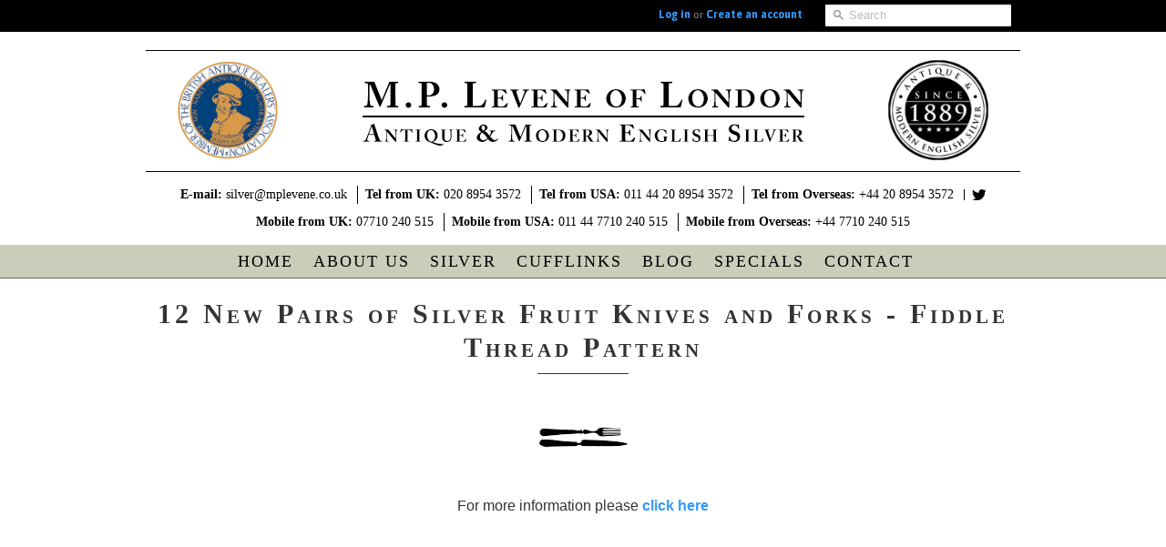

--- FILE ---
content_type: text/html; charset=utf-8
request_url: https://www.mplevene.co.uk/products/copy-of-12-new-pairs-of-silver-fruit-knives-and-forks-fiddle-thread-pattern
body_size: 12244
content:
<!doctype html>
<!--[if lt IE 7]><html class="no-js ie6 oldie" lang="en"><![endif]-->
<!--[if IE 7]><html class="no-js ie7 oldie" lang="en"><![endif]-->
<!--[if IE 8]><html class="no-js ie8 oldie" lang="en"><![endif]-->
<!--[if gt IE 8]><!--><html class="no-js" lang="en"><!--<![endif]-->
<head>

  <meta charset="utf-8">
  <link rel="shortcut icon" href="//www.mplevene.co.uk/cdn/shop/t/9/assets/favicon.gif?v=169388503481849182161521132703" type="image/gif" />
  <meta http-equiv="X-UA-Compatible" content="IE=edge,chrome=1">
  <meta name="google-site-verification" content="-I2Pl5rTlLNKZrwkfrwzgvAJDf4HV-Qs_-WGGIM-9VI" />
  
  <title>12 New Pairs of Silver Fruit Knives and Forks - Fiddle Thread Pattern - M.P. Levene</title>
  
  

  <meta name="author" content="" />
  <meta name="viewport" content="width=device-width, initial-scale=0.5" />
  
  <link rel="canonical" href="https://www.mplevene.co.uk/products/copy-of-12-new-pairs-of-silver-fruit-knives-and-forks-fiddle-thread-pattern" />
  

<meta name="robots" content="noindex,follow">




  <meta property="og:site_name" content="M.P. Levene" />
  
    <meta property="og:image" content="//www.mplevene.co.uk/cdn/shop/products/SILOUHETTE.FRUITEATERS_10_compact.png?v=1367062687" />
  

  <link href="//www.mplevene.co.uk/cdn/shop/t/9/assets/styles.css?v=62728900113225871191674755405" rel="stylesheet" type="text/css" media="all" />
  <link href="//www.mplevene.co.uk/cdn/shop/t/9/assets/skeleton.css?v=55634013746340070411521132715" rel="stylesheet" type="text/css" media="all" /> 
  
  
  <link rel="stylesheet" type="text/css" href="https://fonts.googleapis.com/css?family=Asap:300,400,700">
  
  
  <script src="//www.mplevene.co.uk/cdn/shop/t/9/assets/html5shiv.js?v=140506820699999767991521132704" type="text/javascript"></script>

  <script>window.performance && window.performance.mark && window.performance.mark('shopify.content_for_header.start');</script><meta id="shopify-digital-wallet" name="shopify-digital-wallet" content="/2231717/digital_wallets/dialog">
<link rel="alternate" type="application/json+oembed" href="https://www.mplevene.co.uk/products/copy-of-12-new-pairs-of-silver-fruit-knives-and-forks-fiddle-thread-pattern.oembed">
<script async="async" src="/checkouts/internal/preloads.js?locale=en-GB"></script>
<script id="shopify-features" type="application/json">{"accessToken":"c31d03fad68cd1cfee725c129fa537cb","betas":["rich-media-storefront-analytics"],"domain":"www.mplevene.co.uk","predictiveSearch":true,"shopId":2231717,"locale":"en"}</script>
<script>var Shopify = Shopify || {};
Shopify.shop = "mp-levene.myshopify.com";
Shopify.locale = "en";
Shopify.currency = {"active":"GBP","rate":"1.0"};
Shopify.country = "GB";
Shopify.theme = {"name":"New Responsive 2.0","id":12531367993,"schema_name":null,"schema_version":null,"theme_store_id":null,"role":"main"};
Shopify.theme.handle = "null";
Shopify.theme.style = {"id":null,"handle":null};
Shopify.cdnHost = "www.mplevene.co.uk/cdn";
Shopify.routes = Shopify.routes || {};
Shopify.routes.root = "/";</script>
<script type="module">!function(o){(o.Shopify=o.Shopify||{}).modules=!0}(window);</script>
<script>!function(o){function n(){var o=[];function n(){o.push(Array.prototype.slice.apply(arguments))}return n.q=o,n}var t=o.Shopify=o.Shopify||{};t.loadFeatures=n(),t.autoloadFeatures=n()}(window);</script>
<script id="shop-js-analytics" type="application/json">{"pageType":"product"}</script>
<script defer="defer" async type="module" src="//www.mplevene.co.uk/cdn/shopifycloud/shop-js/modules/v2/client.init-shop-cart-sync_BT-GjEfc.en.esm.js"></script>
<script defer="defer" async type="module" src="//www.mplevene.co.uk/cdn/shopifycloud/shop-js/modules/v2/chunk.common_D58fp_Oc.esm.js"></script>
<script defer="defer" async type="module" src="//www.mplevene.co.uk/cdn/shopifycloud/shop-js/modules/v2/chunk.modal_xMitdFEc.esm.js"></script>
<script type="module">
  await import("//www.mplevene.co.uk/cdn/shopifycloud/shop-js/modules/v2/client.init-shop-cart-sync_BT-GjEfc.en.esm.js");
await import("//www.mplevene.co.uk/cdn/shopifycloud/shop-js/modules/v2/chunk.common_D58fp_Oc.esm.js");
await import("//www.mplevene.co.uk/cdn/shopifycloud/shop-js/modules/v2/chunk.modal_xMitdFEc.esm.js");

  window.Shopify.SignInWithShop?.initShopCartSync?.({"fedCMEnabled":true,"windoidEnabled":true});

</script>
<script id="__st">var __st={"a":2231717,"offset":0,"reqid":"e8a1d5ec-c36a-4dd5-8dd2-7678e1fc9542-1769350329","pageurl":"www.mplevene.co.uk\/products\/copy-of-12-new-pairs-of-silver-fruit-knives-and-forks-fiddle-thread-pattern","u":"31719f89529f","p":"product","rtyp":"product","rid":133427679};</script>
<script>window.ShopifyPaypalV4VisibilityTracking = true;</script>
<script id="captcha-bootstrap">!function(){'use strict';const t='contact',e='account',n='new_comment',o=[[t,t],['blogs',n],['comments',n],[t,'customer']],c=[[e,'customer_login'],[e,'guest_login'],[e,'recover_customer_password'],[e,'create_customer']],r=t=>t.map((([t,e])=>`form[action*='/${t}']:not([data-nocaptcha='true']) input[name='form_type'][value='${e}']`)).join(','),a=t=>()=>t?[...document.querySelectorAll(t)].map((t=>t.form)):[];function s(){const t=[...o],e=r(t);return a(e)}const i='password',u='form_key',d=['recaptcha-v3-token','g-recaptcha-response','h-captcha-response',i],f=()=>{try{return window.sessionStorage}catch{return}},m='__shopify_v',_=t=>t.elements[u];function p(t,e,n=!1){try{const o=window.sessionStorage,c=JSON.parse(o.getItem(e)),{data:r}=function(t){const{data:e,action:n}=t;return t[m]||n?{data:e,action:n}:{data:t,action:n}}(c);for(const[e,n]of Object.entries(r))t.elements[e]&&(t.elements[e].value=n);n&&o.removeItem(e)}catch(o){console.error('form repopulation failed',{error:o})}}const l='form_type',E='cptcha';function T(t){t.dataset[E]=!0}const w=window,h=w.document,L='Shopify',v='ce_forms',y='captcha';let A=!1;((t,e)=>{const n=(g='f06e6c50-85a8-45c8-87d0-21a2b65856fe',I='https://cdn.shopify.com/shopifycloud/storefront-forms-hcaptcha/ce_storefront_forms_captcha_hcaptcha.v1.5.2.iife.js',D={infoText:'Protected by hCaptcha',privacyText:'Privacy',termsText:'Terms'},(t,e,n)=>{const o=w[L][v],c=o.bindForm;if(c)return c(t,g,e,D).then(n);var r;o.q.push([[t,g,e,D],n]),r=I,A||(h.body.append(Object.assign(h.createElement('script'),{id:'captcha-provider',async:!0,src:r})),A=!0)});var g,I,D;w[L]=w[L]||{},w[L][v]=w[L][v]||{},w[L][v].q=[],w[L][y]=w[L][y]||{},w[L][y].protect=function(t,e){n(t,void 0,e),T(t)},Object.freeze(w[L][y]),function(t,e,n,w,h,L){const[v,y,A,g]=function(t,e,n){const i=e?o:[],u=t?c:[],d=[...i,...u],f=r(d),m=r(i),_=r(d.filter((([t,e])=>n.includes(e))));return[a(f),a(m),a(_),s()]}(w,h,L),I=t=>{const e=t.target;return e instanceof HTMLFormElement?e:e&&e.form},D=t=>v().includes(t);t.addEventListener('submit',(t=>{const e=I(t);if(!e)return;const n=D(e)&&!e.dataset.hcaptchaBound&&!e.dataset.recaptchaBound,o=_(e),c=g().includes(e)&&(!o||!o.value);(n||c)&&t.preventDefault(),c&&!n&&(function(t){try{if(!f())return;!function(t){const e=f();if(!e)return;const n=_(t);if(!n)return;const o=n.value;o&&e.removeItem(o)}(t);const e=Array.from(Array(32),(()=>Math.random().toString(36)[2])).join('');!function(t,e){_(t)||t.append(Object.assign(document.createElement('input'),{type:'hidden',name:u})),t.elements[u].value=e}(t,e),function(t,e){const n=f();if(!n)return;const o=[...t.querySelectorAll(`input[type='${i}']`)].map((({name:t})=>t)),c=[...d,...o],r={};for(const[a,s]of new FormData(t).entries())c.includes(a)||(r[a]=s);n.setItem(e,JSON.stringify({[m]:1,action:t.action,data:r}))}(t,e)}catch(e){console.error('failed to persist form',e)}}(e),e.submit())}));const S=(t,e)=>{t&&!t.dataset[E]&&(n(t,e.some((e=>e===t))),T(t))};for(const o of['focusin','change'])t.addEventListener(o,(t=>{const e=I(t);D(e)&&S(e,y())}));const B=e.get('form_key'),M=e.get(l),P=B&&M;t.addEventListener('DOMContentLoaded',(()=>{const t=y();if(P)for(const e of t)e.elements[l].value===M&&p(e,B);[...new Set([...A(),...v().filter((t=>'true'===t.dataset.shopifyCaptcha))])].forEach((e=>S(e,t)))}))}(h,new URLSearchParams(w.location.search),n,t,e,['guest_login'])})(!0,!0)}();</script>
<script integrity="sha256-4kQ18oKyAcykRKYeNunJcIwy7WH5gtpwJnB7kiuLZ1E=" data-source-attribution="shopify.loadfeatures" defer="defer" src="//www.mplevene.co.uk/cdn/shopifycloud/storefront/assets/storefront/load_feature-a0a9edcb.js" crossorigin="anonymous"></script>
<script data-source-attribution="shopify.dynamic_checkout.dynamic.init">var Shopify=Shopify||{};Shopify.PaymentButton=Shopify.PaymentButton||{isStorefrontPortableWallets:!0,init:function(){window.Shopify.PaymentButton.init=function(){};var t=document.createElement("script");t.src="https://www.mplevene.co.uk/cdn/shopifycloud/portable-wallets/latest/portable-wallets.en.js",t.type="module",document.head.appendChild(t)}};
</script>
<script data-source-attribution="shopify.dynamic_checkout.buyer_consent">
  function portableWalletsHideBuyerConsent(e){var t=document.getElementById("shopify-buyer-consent"),n=document.getElementById("shopify-subscription-policy-button");t&&n&&(t.classList.add("hidden"),t.setAttribute("aria-hidden","true"),n.removeEventListener("click",e))}function portableWalletsShowBuyerConsent(e){var t=document.getElementById("shopify-buyer-consent"),n=document.getElementById("shopify-subscription-policy-button");t&&n&&(t.classList.remove("hidden"),t.removeAttribute("aria-hidden"),n.addEventListener("click",e))}window.Shopify?.PaymentButton&&(window.Shopify.PaymentButton.hideBuyerConsent=portableWalletsHideBuyerConsent,window.Shopify.PaymentButton.showBuyerConsent=portableWalletsShowBuyerConsent);
</script>
<script data-source-attribution="shopify.dynamic_checkout.cart.bootstrap">document.addEventListener("DOMContentLoaded",(function(){function t(){return document.querySelector("shopify-accelerated-checkout-cart, shopify-accelerated-checkout")}if(t())Shopify.PaymentButton.init();else{new MutationObserver((function(e,n){t()&&(Shopify.PaymentButton.init(),n.disconnect())})).observe(document.body,{childList:!0,subtree:!0})}}));
</script>

<script>window.performance && window.performance.mark && window.performance.mark('shopify.content_for_header.end');</script>
  
  <script type="text/javascript" src="https://www.google.com/jsapi"></script>
  <script type="text/javascript" src="https://ajax.googleapis.com/ajax/libs/jquery/1/jquery.min.js"></script>
  <script type="text/javascript">
    function toggleDiv(divId) {
      $("#"+divId).fadeToggle();
    }
  </script>
  
  <script src="//cdnjs.cloudflare.com/ajax/libs/jquery.hoverintent/1.8.1/jquery.hoverIntent.min.js" type="text/javascript"></script>
  
<link href="https://monorail-edge.shopifysvc.com" rel="dns-prefetch">
<script>(function(){if ("sendBeacon" in navigator && "performance" in window) {try {var session_token_from_headers = performance.getEntriesByType('navigation')[0].serverTiming.find(x => x.name == '_s').description;} catch {var session_token_from_headers = undefined;}var session_cookie_matches = document.cookie.match(/_shopify_s=([^;]*)/);var session_token_from_cookie = session_cookie_matches && session_cookie_matches.length === 2 ? session_cookie_matches[1] : "";var session_token = session_token_from_headers || session_token_from_cookie || "";function handle_abandonment_event(e) {var entries = performance.getEntries().filter(function(entry) {return /monorail-edge.shopifysvc.com/.test(entry.name);});if (!window.abandonment_tracked && entries.length === 0) {window.abandonment_tracked = true;var currentMs = Date.now();var navigation_start = performance.timing.navigationStart;var payload = {shop_id: 2231717,url: window.location.href,navigation_start,duration: currentMs - navigation_start,session_token,page_type: "product"};window.navigator.sendBeacon("https://monorail-edge.shopifysvc.com/v1/produce", JSON.stringify({schema_id: "online_store_buyer_site_abandonment/1.1",payload: payload,metadata: {event_created_at_ms: currentMs,event_sent_at_ms: currentMs}}));}}window.addEventListener('pagehide', handle_abandonment_event);}}());</script>
<script id="web-pixels-manager-setup">(function e(e,d,r,n,o){if(void 0===o&&(o={}),!Boolean(null===(a=null===(i=window.Shopify)||void 0===i?void 0:i.analytics)||void 0===a?void 0:a.replayQueue)){var i,a;window.Shopify=window.Shopify||{};var t=window.Shopify;t.analytics=t.analytics||{};var s=t.analytics;s.replayQueue=[],s.publish=function(e,d,r){return s.replayQueue.push([e,d,r]),!0};try{self.performance.mark("wpm:start")}catch(e){}var l=function(){var e={modern:/Edge?\/(1{2}[4-9]|1[2-9]\d|[2-9]\d{2}|\d{4,})\.\d+(\.\d+|)|Firefox\/(1{2}[4-9]|1[2-9]\d|[2-9]\d{2}|\d{4,})\.\d+(\.\d+|)|Chrom(ium|e)\/(9{2}|\d{3,})\.\d+(\.\d+|)|(Maci|X1{2}).+ Version\/(15\.\d+|(1[6-9]|[2-9]\d|\d{3,})\.\d+)([,.]\d+|)( \(\w+\)|)( Mobile\/\w+|) Safari\/|Chrome.+OPR\/(9{2}|\d{3,})\.\d+\.\d+|(CPU[ +]OS|iPhone[ +]OS|CPU[ +]iPhone|CPU IPhone OS|CPU iPad OS)[ +]+(15[._]\d+|(1[6-9]|[2-9]\d|\d{3,})[._]\d+)([._]\d+|)|Android:?[ /-](13[3-9]|1[4-9]\d|[2-9]\d{2}|\d{4,})(\.\d+|)(\.\d+|)|Android.+Firefox\/(13[5-9]|1[4-9]\d|[2-9]\d{2}|\d{4,})\.\d+(\.\d+|)|Android.+Chrom(ium|e)\/(13[3-9]|1[4-9]\d|[2-9]\d{2}|\d{4,})\.\d+(\.\d+|)|SamsungBrowser\/([2-9]\d|\d{3,})\.\d+/,legacy:/Edge?\/(1[6-9]|[2-9]\d|\d{3,})\.\d+(\.\d+|)|Firefox\/(5[4-9]|[6-9]\d|\d{3,})\.\d+(\.\d+|)|Chrom(ium|e)\/(5[1-9]|[6-9]\d|\d{3,})\.\d+(\.\d+|)([\d.]+$|.*Safari\/(?![\d.]+ Edge\/[\d.]+$))|(Maci|X1{2}).+ Version\/(10\.\d+|(1[1-9]|[2-9]\d|\d{3,})\.\d+)([,.]\d+|)( \(\w+\)|)( Mobile\/\w+|) Safari\/|Chrome.+OPR\/(3[89]|[4-9]\d|\d{3,})\.\d+\.\d+|(CPU[ +]OS|iPhone[ +]OS|CPU[ +]iPhone|CPU IPhone OS|CPU iPad OS)[ +]+(10[._]\d+|(1[1-9]|[2-9]\d|\d{3,})[._]\d+)([._]\d+|)|Android:?[ /-](13[3-9]|1[4-9]\d|[2-9]\d{2}|\d{4,})(\.\d+|)(\.\d+|)|Mobile Safari.+OPR\/([89]\d|\d{3,})\.\d+\.\d+|Android.+Firefox\/(13[5-9]|1[4-9]\d|[2-9]\d{2}|\d{4,})\.\d+(\.\d+|)|Android.+Chrom(ium|e)\/(13[3-9]|1[4-9]\d|[2-9]\d{2}|\d{4,})\.\d+(\.\d+|)|Android.+(UC? ?Browser|UCWEB|U3)[ /]?(15\.([5-9]|\d{2,})|(1[6-9]|[2-9]\d|\d{3,})\.\d+)\.\d+|SamsungBrowser\/(5\.\d+|([6-9]|\d{2,})\.\d+)|Android.+MQ{2}Browser\/(14(\.(9|\d{2,})|)|(1[5-9]|[2-9]\d|\d{3,})(\.\d+|))(\.\d+|)|K[Aa][Ii]OS\/(3\.\d+|([4-9]|\d{2,})\.\d+)(\.\d+|)/},d=e.modern,r=e.legacy,n=navigator.userAgent;return n.match(d)?"modern":n.match(r)?"legacy":"unknown"}(),u="modern"===l?"modern":"legacy",c=(null!=n?n:{modern:"",legacy:""})[u],f=function(e){return[e.baseUrl,"/wpm","/b",e.hashVersion,"modern"===e.buildTarget?"m":"l",".js"].join("")}({baseUrl:d,hashVersion:r,buildTarget:u}),m=function(e){var d=e.version,r=e.bundleTarget,n=e.surface,o=e.pageUrl,i=e.monorailEndpoint;return{emit:function(e){var a=e.status,t=e.errorMsg,s=(new Date).getTime(),l=JSON.stringify({metadata:{event_sent_at_ms:s},events:[{schema_id:"web_pixels_manager_load/3.1",payload:{version:d,bundle_target:r,page_url:o,status:a,surface:n,error_msg:t},metadata:{event_created_at_ms:s}}]});if(!i)return console&&console.warn&&console.warn("[Web Pixels Manager] No Monorail endpoint provided, skipping logging."),!1;try{return self.navigator.sendBeacon.bind(self.navigator)(i,l)}catch(e){}var u=new XMLHttpRequest;try{return u.open("POST",i,!0),u.setRequestHeader("Content-Type","text/plain"),u.send(l),!0}catch(e){return console&&console.warn&&console.warn("[Web Pixels Manager] Got an unhandled error while logging to Monorail."),!1}}}}({version:r,bundleTarget:l,surface:e.surface,pageUrl:self.location.href,monorailEndpoint:e.monorailEndpoint});try{o.browserTarget=l,function(e){var d=e.src,r=e.async,n=void 0===r||r,o=e.onload,i=e.onerror,a=e.sri,t=e.scriptDataAttributes,s=void 0===t?{}:t,l=document.createElement("script"),u=document.querySelector("head"),c=document.querySelector("body");if(l.async=n,l.src=d,a&&(l.integrity=a,l.crossOrigin="anonymous"),s)for(var f in s)if(Object.prototype.hasOwnProperty.call(s,f))try{l.dataset[f]=s[f]}catch(e){}if(o&&l.addEventListener("load",o),i&&l.addEventListener("error",i),u)u.appendChild(l);else{if(!c)throw new Error("Did not find a head or body element to append the script");c.appendChild(l)}}({src:f,async:!0,onload:function(){if(!function(){var e,d;return Boolean(null===(d=null===(e=window.Shopify)||void 0===e?void 0:e.analytics)||void 0===d?void 0:d.initialized)}()){var d=window.webPixelsManager.init(e)||void 0;if(d){var r=window.Shopify.analytics;r.replayQueue.forEach((function(e){var r=e[0],n=e[1],o=e[2];d.publishCustomEvent(r,n,o)})),r.replayQueue=[],r.publish=d.publishCustomEvent,r.visitor=d.visitor,r.initialized=!0}}},onerror:function(){return m.emit({status:"failed",errorMsg:"".concat(f," has failed to load")})},sri:function(e){var d=/^sha384-[A-Za-z0-9+/=]+$/;return"string"==typeof e&&d.test(e)}(c)?c:"",scriptDataAttributes:o}),m.emit({status:"loading"})}catch(e){m.emit({status:"failed",errorMsg:(null==e?void 0:e.message)||"Unknown error"})}}})({shopId: 2231717,storefrontBaseUrl: "https://www.mplevene.co.uk",extensionsBaseUrl: "https://extensions.shopifycdn.com/cdn/shopifycloud/web-pixels-manager",monorailEndpoint: "https://monorail-edge.shopifysvc.com/unstable/produce_batch",surface: "storefront-renderer",enabledBetaFlags: ["2dca8a86"],webPixelsConfigList: [{"id":"174489975","eventPayloadVersion":"v1","runtimeContext":"LAX","scriptVersion":"1","type":"CUSTOM","privacyPurposes":["ANALYTICS"],"name":"Google Analytics tag (migrated)"},{"id":"shopify-app-pixel","configuration":"{}","eventPayloadVersion":"v1","runtimeContext":"STRICT","scriptVersion":"0450","apiClientId":"shopify-pixel","type":"APP","privacyPurposes":["ANALYTICS","MARKETING"]},{"id":"shopify-custom-pixel","eventPayloadVersion":"v1","runtimeContext":"LAX","scriptVersion":"0450","apiClientId":"shopify-pixel","type":"CUSTOM","privacyPurposes":["ANALYTICS","MARKETING"]}],isMerchantRequest: false,initData: {"shop":{"name":"M.P. Levene","paymentSettings":{"currencyCode":"GBP"},"myshopifyDomain":"mp-levene.myshopify.com","countryCode":"GB","storefrontUrl":"https:\/\/www.mplevene.co.uk"},"customer":null,"cart":null,"checkout":null,"productVariants":[{"price":{"amount":8930.0,"currencyCode":"GBP"},"product":{"title":"12 New Pairs of Silver Fruit Knives and Forks - Fiddle Thread Pattern","vendor":"M.P. Levene","id":"133427679","untranslatedTitle":"12 New Pairs of Silver Fruit Knives and Forks - Fiddle Thread Pattern","url":"\/products\/copy-of-12-new-pairs-of-silver-fruit-knives-and-forks-fiddle-thread-pattern","type":"Silver"},"id":"303227021","image":{"src":"\/\/www.mplevene.co.uk\/cdn\/shop\/products\/SILOUHETTE.FRUITEATERS_10.png?v=1367062687"},"sku":"HFFT12","title":"12 New Pairs of Silver Fruit Knives and Forks","untranslatedTitle":"12 New Pairs of Silver Fruit Knives and Forks"}],"purchasingCompany":null},},"https://www.mplevene.co.uk/cdn","fcfee988w5aeb613cpc8e4bc33m6693e112",{"modern":"","legacy":""},{"shopId":"2231717","storefrontBaseUrl":"https:\/\/www.mplevene.co.uk","extensionBaseUrl":"https:\/\/extensions.shopifycdn.com\/cdn\/shopifycloud\/web-pixels-manager","surface":"storefront-renderer","enabledBetaFlags":"[\"2dca8a86\"]","isMerchantRequest":"false","hashVersion":"fcfee988w5aeb613cpc8e4bc33m6693e112","publish":"custom","events":"[[\"page_viewed\",{}],[\"product_viewed\",{\"productVariant\":{\"price\":{\"amount\":8930.0,\"currencyCode\":\"GBP\"},\"product\":{\"title\":\"12 New Pairs of Silver Fruit Knives and Forks - Fiddle Thread Pattern\",\"vendor\":\"M.P. Levene\",\"id\":\"133427679\",\"untranslatedTitle\":\"12 New Pairs of Silver Fruit Knives and Forks - Fiddle Thread Pattern\",\"url\":\"\/products\/copy-of-12-new-pairs-of-silver-fruit-knives-and-forks-fiddle-thread-pattern\",\"type\":\"Silver\"},\"id\":\"303227021\",\"image\":{\"src\":\"\/\/www.mplevene.co.uk\/cdn\/shop\/products\/SILOUHETTE.FRUITEATERS_10.png?v=1367062687\"},\"sku\":\"HFFT12\",\"title\":\"12 New Pairs of Silver Fruit Knives and Forks\",\"untranslatedTitle\":\"12 New Pairs of Silver Fruit Knives and Forks\"}}]]"});</script><script>
  window.ShopifyAnalytics = window.ShopifyAnalytics || {};
  window.ShopifyAnalytics.meta = window.ShopifyAnalytics.meta || {};
  window.ShopifyAnalytics.meta.currency = 'GBP';
  var meta = {"product":{"id":133427679,"gid":"gid:\/\/shopify\/Product\/133427679","vendor":"M.P. Levene","type":"Silver","handle":"copy-of-12-new-pairs-of-silver-fruit-knives-and-forks-fiddle-thread-pattern","variants":[{"id":303227021,"price":893000,"name":"12 New Pairs of Silver Fruit Knives and Forks - Fiddle Thread Pattern - 12 New Pairs of Silver Fruit Knives and Forks","public_title":"12 New Pairs of Silver Fruit Knives and Forks","sku":"HFFT12"}],"remote":false},"page":{"pageType":"product","resourceType":"product","resourceId":133427679,"requestId":"e8a1d5ec-c36a-4dd5-8dd2-7678e1fc9542-1769350329"}};
  for (var attr in meta) {
    window.ShopifyAnalytics.meta[attr] = meta[attr];
  }
</script>
<script class="analytics">
  (function () {
    var customDocumentWrite = function(content) {
      var jquery = null;

      if (window.jQuery) {
        jquery = window.jQuery;
      } else if (window.Checkout && window.Checkout.$) {
        jquery = window.Checkout.$;
      }

      if (jquery) {
        jquery('body').append(content);
      }
    };

    var hasLoggedConversion = function(token) {
      if (token) {
        return document.cookie.indexOf('loggedConversion=' + token) !== -1;
      }
      return false;
    }

    var setCookieIfConversion = function(token) {
      if (token) {
        var twoMonthsFromNow = new Date(Date.now());
        twoMonthsFromNow.setMonth(twoMonthsFromNow.getMonth() + 2);

        document.cookie = 'loggedConversion=' + token + '; expires=' + twoMonthsFromNow;
      }
    }

    var trekkie = window.ShopifyAnalytics.lib = window.trekkie = window.trekkie || [];
    if (trekkie.integrations) {
      return;
    }
    trekkie.methods = [
      'identify',
      'page',
      'ready',
      'track',
      'trackForm',
      'trackLink'
    ];
    trekkie.factory = function(method) {
      return function() {
        var args = Array.prototype.slice.call(arguments);
        args.unshift(method);
        trekkie.push(args);
        return trekkie;
      };
    };
    for (var i = 0; i < trekkie.methods.length; i++) {
      var key = trekkie.methods[i];
      trekkie[key] = trekkie.factory(key);
    }
    trekkie.load = function(config) {
      trekkie.config = config || {};
      trekkie.config.initialDocumentCookie = document.cookie;
      var first = document.getElementsByTagName('script')[0];
      var script = document.createElement('script');
      script.type = 'text/javascript';
      script.onerror = function(e) {
        var scriptFallback = document.createElement('script');
        scriptFallback.type = 'text/javascript';
        scriptFallback.onerror = function(error) {
                var Monorail = {
      produce: function produce(monorailDomain, schemaId, payload) {
        var currentMs = new Date().getTime();
        var event = {
          schema_id: schemaId,
          payload: payload,
          metadata: {
            event_created_at_ms: currentMs,
            event_sent_at_ms: currentMs
          }
        };
        return Monorail.sendRequest("https://" + monorailDomain + "/v1/produce", JSON.stringify(event));
      },
      sendRequest: function sendRequest(endpointUrl, payload) {
        // Try the sendBeacon API
        if (window && window.navigator && typeof window.navigator.sendBeacon === 'function' && typeof window.Blob === 'function' && !Monorail.isIos12()) {
          var blobData = new window.Blob([payload], {
            type: 'text/plain'
          });

          if (window.navigator.sendBeacon(endpointUrl, blobData)) {
            return true;
          } // sendBeacon was not successful

        } // XHR beacon

        var xhr = new XMLHttpRequest();

        try {
          xhr.open('POST', endpointUrl);
          xhr.setRequestHeader('Content-Type', 'text/plain');
          xhr.send(payload);
        } catch (e) {
          console.log(e);
        }

        return false;
      },
      isIos12: function isIos12() {
        return window.navigator.userAgent.lastIndexOf('iPhone; CPU iPhone OS 12_') !== -1 || window.navigator.userAgent.lastIndexOf('iPad; CPU OS 12_') !== -1;
      }
    };
    Monorail.produce('monorail-edge.shopifysvc.com',
      'trekkie_storefront_load_errors/1.1',
      {shop_id: 2231717,
      theme_id: 12531367993,
      app_name: "storefront",
      context_url: window.location.href,
      source_url: "//www.mplevene.co.uk/cdn/s/trekkie.storefront.8d95595f799fbf7e1d32231b9a28fd43b70c67d3.min.js"});

        };
        scriptFallback.async = true;
        scriptFallback.src = '//www.mplevene.co.uk/cdn/s/trekkie.storefront.8d95595f799fbf7e1d32231b9a28fd43b70c67d3.min.js';
        first.parentNode.insertBefore(scriptFallback, first);
      };
      script.async = true;
      script.src = '//www.mplevene.co.uk/cdn/s/trekkie.storefront.8d95595f799fbf7e1d32231b9a28fd43b70c67d3.min.js';
      first.parentNode.insertBefore(script, first);
    };
    trekkie.load(
      {"Trekkie":{"appName":"storefront","development":false,"defaultAttributes":{"shopId":2231717,"isMerchantRequest":null,"themeId":12531367993,"themeCityHash":"11285667302905112362","contentLanguage":"en","currency":"GBP","eventMetadataId":"ff6cbe55-114d-44d6-b818-f1739fddd84c"},"isServerSideCookieWritingEnabled":true,"monorailRegion":"shop_domain","enabledBetaFlags":["65f19447"]},"Session Attribution":{},"S2S":{"facebookCapiEnabled":false,"source":"trekkie-storefront-renderer","apiClientId":580111}}
    );

    var loaded = false;
    trekkie.ready(function() {
      if (loaded) return;
      loaded = true;

      window.ShopifyAnalytics.lib = window.trekkie;

      var originalDocumentWrite = document.write;
      document.write = customDocumentWrite;
      try { window.ShopifyAnalytics.merchantGoogleAnalytics.call(this); } catch(error) {};
      document.write = originalDocumentWrite;

      window.ShopifyAnalytics.lib.page(null,{"pageType":"product","resourceType":"product","resourceId":133427679,"requestId":"e8a1d5ec-c36a-4dd5-8dd2-7678e1fc9542-1769350329","shopifyEmitted":true});

      var match = window.location.pathname.match(/checkouts\/(.+)\/(thank_you|post_purchase)/)
      var token = match? match[1]: undefined;
      if (!hasLoggedConversion(token)) {
        setCookieIfConversion(token);
        window.ShopifyAnalytics.lib.track("Viewed Product",{"currency":"GBP","variantId":303227021,"productId":133427679,"productGid":"gid:\/\/shopify\/Product\/133427679","name":"12 New Pairs of Silver Fruit Knives and Forks - Fiddle Thread Pattern - 12 New Pairs of Silver Fruit Knives and Forks","price":"8930.00","sku":"HFFT12","brand":"M.P. Levene","variant":"12 New Pairs of Silver Fruit Knives and Forks","category":"Silver","nonInteraction":true,"remote":false},undefined,undefined,{"shopifyEmitted":true});
      window.ShopifyAnalytics.lib.track("monorail:\/\/trekkie_storefront_viewed_product\/1.1",{"currency":"GBP","variantId":303227021,"productId":133427679,"productGid":"gid:\/\/shopify\/Product\/133427679","name":"12 New Pairs of Silver Fruit Knives and Forks - Fiddle Thread Pattern - 12 New Pairs of Silver Fruit Knives and Forks","price":"8930.00","sku":"HFFT12","brand":"M.P. Levene","variant":"12 New Pairs of Silver Fruit Knives and Forks","category":"Silver","nonInteraction":true,"remote":false,"referer":"https:\/\/www.mplevene.co.uk\/products\/copy-of-12-new-pairs-of-silver-fruit-knives-and-forks-fiddle-thread-pattern"});
      }
    });


        var eventsListenerScript = document.createElement('script');
        eventsListenerScript.async = true;
        eventsListenerScript.src = "//www.mplevene.co.uk/cdn/shopifycloud/storefront/assets/shop_events_listener-3da45d37.js";
        document.getElementsByTagName('head')[0].appendChild(eventsListenerScript);

})();</script>
  <script>
  if (!window.ga || (window.ga && typeof window.ga !== 'function')) {
    window.ga = function ga() {
      (window.ga.q = window.ga.q || []).push(arguments);
      if (window.Shopify && window.Shopify.analytics && typeof window.Shopify.analytics.publish === 'function') {
        window.Shopify.analytics.publish("ga_stub_called", {}, {sendTo: "google_osp_migration"});
      }
      console.error("Shopify's Google Analytics stub called with:", Array.from(arguments), "\nSee https://help.shopify.com/manual/promoting-marketing/pixels/pixel-migration#google for more information.");
    };
    if (window.Shopify && window.Shopify.analytics && typeof window.Shopify.analytics.publish === 'function') {
      window.Shopify.analytics.publish("ga_stub_initialized", {}, {sendTo: "google_osp_migration"});
    }
  }
</script>
<script
  defer
  src="https://www.mplevene.co.uk/cdn/shopifycloud/perf-kit/shopify-perf-kit-3.0.4.min.js"
  data-application="storefront-renderer"
  data-shop-id="2231717"
  data-render-region="gcp-us-east1"
  data-page-type="product"
  data-theme-instance-id="12531367993"
  data-theme-name=""
  data-theme-version=""
  data-monorail-region="shop_domain"
  data-resource-timing-sampling-rate="10"
  data-shs="true"
  data-shs-beacon="true"
  data-shs-export-with-fetch="true"
  data-shs-logs-sample-rate="1"
  data-shs-beacon-endpoint="https://www.mplevene.co.uk/api/collect"
></script>
</head>

<body>
  
<div id="toolbar-wrap">
	<div class="container">
		<div class="columns sixteen">
			<div class="toolbar">
				<ul class="unstyled">
		            <li class="search-field">
		              <form class="search" action="/search">
		                <input type="image" src="//www.mplevene.co.uk/cdn/shop/t/9/assets/icon-search.png?v=147282780354405803171521132705" alt="Go" id="go">
		                <input type="text" name="q" class="search_box" placeholder="Search" value="" x-webkit-speech />
		                <input type="hidden" name="type" value="product" />
		              </form>
		            </li>
		            
		            
  
    <li>
      <a href="https://shopify.com/2231717/account?locale=en&amp;region_country=GB" id="customer_login_link">Log in</a>
      
      <span class="or">or</span>
      <a href="https://shopify.com/2231717/account?locale=en" id="customer_register_link">Create an account</a>
      
    </li>
  

		            
				</ul>
			</div>
		</div>
	</div>
</div>
  
<div id="header-wrap" class="container">
    <header>
        <div class="header-logo-container row">
            <div id="logo-left" class="columns three">
				<a href="http://www.bada.org" target="_blank"><img src="//www.mplevene.co.uk/cdn/shop/t/9/assets/bada-logo.png?v=162904927109483350241521132701" alt="The British Antique Dealers' Association Logo" title="Visit The British Antique Dealers' Association website"/></a>
			</div>
			<div id="logo" class="columns ten"> 
            	<a href="/">
					<img src="//www.mplevene.co.uk/cdn/shop/t/9/assets/M.P.Levene-London-logo.gif?v=25800802636667852301521132699" alt="M.P. Levene London logo" title="M.P. Levene London - Antique &amp; Modern English Silver"/></a>
			</div> 
            <div class="since1889 columns three"><img src="//www.mplevene.co.uk/cdn/shop/t/9/assets/MPL-since-1889.png?v=101765424369553497971521132700" alt="Antique &amp; Modern English Silver - Since 1889" title="Antique &amp; Modern English Silver - Since 1889"/></div>
          </div>
        </div>
        <div class="container">
			<div class="columns sixteen">
		        <ul class="header-contact-details firstRow" itemtype="http://schema.org/LocalBusiness">       
		          <li><b>E-mail:</b> <span itemprop="email"><a href="mailto:silver@mplevene.co.uk">silver@mplevene.co.uk</a></span></li>
		          <li><b>Tel from UK:</b> <span itemprop="telephone">020 8954 3572</span></li>
		          <li><b>Tel from USA:</b> <span itemprop="telephone">011 44 20 8954 3572</span></li>
		          <li><b>Tel from Overseas:</b> <span itemprop="telephone">+44 20 8954 3572</span></li>
		          <li id="header-twitter"><a href="http://twitter.com/MPLEVENESILVER" target="_blank" title="Follow M.P. Levene on Twitter" class="twitter-icon"><img src="//www.mplevene.co.uk/cdn/shop/t/9/assets/twitter-black.gif?v=88020135709151510691521132712" alt="Twitter logo" /></a></li>
		        </ul>
      
		        <ul class="header-contact-details secondRow" itemtype="http://schema.org/LocalBusiness">
		          <li><b>Mobile from UK:</b> <span itemprop="telephone">07710 240 515</span></li>
		          <li><b>Mobile from USA:</b> <span itemprop="telephone">011 44 7710 240 515</span></li>
		          <li><b>Mobile from Overseas:</b> <span itemprop="telephone">+44 7710 240 515</span></li>
		        </ul>
			</div>
		</div>
        
        <div class="main-navigation">
            <section id="nav">
                  <nav class="main row">
                    <div class="main-nav-border-bottom-fix"></div>
                      
<ul class="horizontal fr unstyled clearfix">


  
  
  <li>
    <a href="/" class=""><span>Home</span>
    
	</a>
    
    
  </li>
  
  
  
  <li>
    <a href="/pages/about-us" class=""><span>About Us</span>
    
	</a>
    
    
  </li>
  
  
  
  <li class="dropdown"><a href="#" class=""><span>Silver</span></a>
    <ul class="dropdown">
      
      <li><a href="/pages/special-handforged-silver-flatware-services">New Services of Special Hand-Forged Silver Flatware</a></li>
      
      <li><a href="/collections/commission-a-new-handmade-silver-scale-model">Commission a New Handmade Silver Scale Model</a></li>
      
      <li><a href="/pages/new-silver-flatware-services">New Silver Flatware Services</a></li>
      
      <li><a href="/collections/antique-silver">Antique Silver</a></li>
      
      <li><a href="/collections/20th-century-silver">20th Century Silver</a></li>
      
      <li><a href="/collections/new-silver-and-gifts">New Silver and Gifts</a></li>
      
    </ul>
  </li>
  
  
  
  <li class="dropdown"><a href="#" class=""><span>Cufflinks</span></a>
    <ul class="dropdown">
      
      <li><a href="/pages/new-silver-cufflinks-and-silver-shirt-studs"><span class="cufflinks-sub-heading">Silver Cufflinks and Shirt Studs</span></a></li>
      
      <li><a href="/collections/new-silver-cufflinks-with-semi-precious-stones">Silver Cufflinks with Semi-Precious Stones</a></li>
      
      <li><a href="/collections/new-silver-shirt-studs-with-semi-precious-stones">Silver Shirt Studs with Semi-Precious Stones</a></li>
      
      <li><a href="/collections/new-silver-cufflink-and-shirt-stud-tuxedo-sets">Silver Cufflink and Shirt Stud 'Tuxedo' Sets</a></li>
      
      <li><a href="/collections/new-enamelled-silver-cufflinks">Enamelled Silver Cufflinks Collection</a></li>
      
      <li><a href="/collections/new-enamelled-silver-cufflinks-of-special-interest">Enamelled Silver Cufflinks of Special Interest</a></li>
      
      <li><a href="/collections/new-special-hand-enamelled-silver-cufflinks">Special Hand-Enamelled Silver Cufflinks</a></li>
      
      <li><a href="/pages/gold-cufflinks-and-shirt-studs"><span class="cufflinks-sub-heading">Gold Cufflinks and Shirt Studs</span></a></li>
      
      <li><a href="/collections/new-18k-gold-special-hand-carved-rock-crystal-cufflinks">18k Gold Special Hand-Carved Rock Crystal Cufflinks</a></li>
      
      <li><a href="/collections/new-18k-gold-cufflinks">18k Gold Cufflinks</a></li>
      
      <li><a href="/collections/new-18k-gold-shirt-studs">18k Gold Shirt Studs</a></li>
      
    </ul>
  </li>
  
  
  
  <li class="dropdown"><a href="#" class=""><span>Blog</span></a>
    <ul class="dropdown">
      
      <li><a href="/blogs/silver-thoughts">Silver Thoughts</a></li>
      
      <li><a href="/blogs/special-commissions">Some of Our Special Commissions</a></li>
      
    </ul>
  </li>
  
  
  
  <li class="dropdown"><a href="#" class=""><span>Specials</span></a>
    <ul class="dropdown">
      
      <li><a href="/collections/silver-and-crystal-for-superyachts-and-megayachts">Silver and Crystal for Superyachts and Megayachts</a></li>
      
      <li><a href="/pages/replating-service-for-hotels-and-organisations">Replating Service for Hotels and Organisations</a></li>
      
      <li><a href="/collections/refurbished-original-silver-plated-beef-carving-trolleys">Refurbished Original Silver-Plated Beef Carving Trolleys</a></li>
      
      <li><a href="/pages/special-hand-enamelling-service-on-silver-cufflinks-and-boxes">Special Hand-Enamelling Service on Silver Cufflinks and Boxes</a></li>
      
      <li><a href="/pages/important-antique-silver-pieces">Important Antique Silver Pieces</a></li>
      
    </ul>
  </li>
  
  
  
  <li>
    <a href="/pages/contact-us" class=""><span>Contact</span>
    
	</a>
    
    
  </li>
  
  
</ul>


<script>



$(document).ready(function(){



if($('.current').parent().parent().parent().attr("class")=="dropdown")

{

//alert($('.current').parent().parent().parent().attr("class"));
$('.current').parent().parent().parent().css('background-color', '#aaaa99').css('color', '#000000');

}


});
</script>
                  </nav> 
                  <nav class="mobile">
                    



<span id="mobile-menu-trigger"><a href="home">Menu</a></span>

<div id="mobile-menu-wrapper" style="display:none;">
	<ul>
	    
	      
	      <li><a href="/">Home</a></li>
	      
	      
	    
	      
	      <li><a href="/pages/about-us">About Us</a></li>
	      
	      
	    
	      
	      <li><a href="#">Silver</a></li>
	      
	      
	        
	        <li class="mobile-link-child"><a href="/pages/special-handforged-silver-flatware-services">New Services of Special Hand-Forged Silver Flatware</a></li>
	         
	      
	        
	        <li class="mobile-link-child"><a href="/collections/commission-a-new-handmade-silver-scale-model">Commission a New Handmade Silver Scale Model</a></li>
	         
	      
	        
	        <li class="mobile-link-child"><a href="/pages/new-silver-flatware-services">New Silver Flatware Services</a></li>
	         
	      
	        
	        <li class="mobile-link-child"><a href="/collections/antique-silver">Antique Silver</a></li>
	         
	      
	        
	        <li class="mobile-link-child"><a href="/collections/20th-century-silver">20th Century Silver</a></li>
	         
	      
	        
	        <li class="mobile-link-child"><a href="/collections/new-silver-and-gifts">New Silver and Gifts</a></li>
	         
	      
	    
	      
	      <li><a href="#">Cufflinks</a></li>
	      
	      
	        
	        <li class="mobile-link-child"><a href="/pages/new-silver-cufflinks-and-silver-shirt-studs"><span class="cufflinks-sub-heading">Silver Cufflinks and Shirt Studs</span></a></li>
	         
	      
	        
	        <li class="mobile-link-child"><a href="/collections/new-silver-cufflinks-with-semi-precious-stones">Silver Cufflinks with Semi-Precious Stones</a></li>
	         
	      
	        
	        <li class="mobile-link-child"><a href="/collections/new-silver-shirt-studs-with-semi-precious-stones">Silver Shirt Studs with Semi-Precious Stones</a></li>
	         
	      
	        
	        <li class="mobile-link-child"><a href="/collections/new-silver-cufflink-and-shirt-stud-tuxedo-sets">Silver Cufflink and Shirt Stud 'Tuxedo' Sets</a></li>
	         
	      
	        
	        <li class="mobile-link-child"><a href="/collections/new-enamelled-silver-cufflinks">Enamelled Silver Cufflinks Collection</a></li>
	         
	      
	        
	        <li class="mobile-link-child"><a href="/collections/new-enamelled-silver-cufflinks-of-special-interest">Enamelled Silver Cufflinks of Special Interest</a></li>
	         
	      
	        
	        <li class="mobile-link-child"><a href="/collections/new-special-hand-enamelled-silver-cufflinks">Special Hand-Enamelled Silver Cufflinks</a></li>
	         
	      
	        
	        <li class="mobile-link-child"><a href="/pages/gold-cufflinks-and-shirt-studs"><span class="cufflinks-sub-heading">Gold Cufflinks and Shirt Studs</span></a></li>
	         
	      
	        
	        <li class="mobile-link-child"><a href="/collections/new-18k-gold-special-hand-carved-rock-crystal-cufflinks">18k Gold Special Hand-Carved Rock Crystal Cufflinks</a></li>
	         
	      
	        
	        <li class="mobile-link-child"><a href="/collections/new-18k-gold-cufflinks">18k Gold Cufflinks</a></li>
	         
	      
	        
	        <li class="mobile-link-child"><a href="/collections/new-18k-gold-shirt-studs">18k Gold Shirt Studs</a></li>
	         
	      
	    
	      
	      <li><a href="#">Blog</a></li>
	      
	      
	        
	        <li class="mobile-link-child"><a href="/blogs/silver-thoughts">Silver Thoughts</a></li>
	         
	      
	        
	        <li class="mobile-link-child"><a href="/blogs/special-commissions">Some of Our Special Commissions</a></li>
	         
	      
	    
	      
	      <li><a href="#">Specials</a></li>
	      
	      
	        
	        <li class="mobile-link-child"><a href="/collections/silver-and-crystal-for-superyachts-and-megayachts">Silver and Crystal for Superyachts and Megayachts</a></li>
	         
	      
	        
	        <li class="mobile-link-child"><a href="/pages/replating-service-for-hotels-and-organisations">Replating Service for Hotels and Organisations</a></li>
	         
	      
	        
	        <li class="mobile-link-child"><a href="/collections/refurbished-original-silver-plated-beef-carving-trolleys">Refurbished Original Silver-Plated Beef Carving Trolleys</a></li>
	         
	      
	        
	        <li class="mobile-link-child"><a href="/pages/special-hand-enamelling-service-on-silver-cufflinks-and-boxes">Special Hand-Enamelling Service on Silver Cufflinks and Boxes</a></li>
	         
	      
	        
	        <li class="mobile-link-child"><a href="/pages/important-antique-silver-pieces">Important Antique Silver Pieces</a></li>
	         
	      
	    
	      
	      <li><a href="/pages/contact-us">Contact</a></li>
	      
	      
	    
	</ul>
</div>
                  </nav>
            </section>
		</div>
  </header>
</div> 

  <div id="transparency" class="wrapper">
    <div class="row">      
      
      <!-- Begin below navigation -->
      
      <!-- End below navigation -->
      
      <!-- Begin content-->
      <section id="content" class="container">

          

            
            	<div id="single-product-hand-forged-silver-flatware" class="copy-of-12-new-pairs-of-silver-fruit-knives-and-forks-fiddle-thread-pattern content-container">
  
  <div class="row clearfix">

      <h1 class="page-heading">12 New Pairs of Silver Fruit Knives and Forks - Fiddle Thread Pattern</h1>
      
    <!-- Begin product photos -->
    <div class="">

      <!-- Begin featured image -->
      <div class="image featured">       
          <img src="//www.mplevene.co.uk/cdn/shop/products/SILOUHETTE.FRUITEATERS_10_1024x1024.png?v=1367062687" alt="12 New Pairs of Silver Fruit Knives and Forks - Fiddle Thread Pattern" />
      </div>
      <!-- End product image -->    
    
    
    <!-- Begin description -->
    <div>

      <div class="more-info-text">
          <p>For more information please <a href="/pages/new-services-of-special-hand-forged-silver-flatware">click here</a></p>
      </div>

      <div class="description">
        
      </div>
      
      
    
    </div>
    <!-- End description -->
    
  </div>
  
</div> 

<div style="display:none" id="preloading">

</div>
            

          

      </section>
      <!-- End content-->
      
    </div>
  </div>
  <!-- End wrapper -->
  
    <!-- Begin footer -->
  <div class="footer-wrapper">
    <footer>

<!-- Begin Paypal badge -->
<div>
<!-- PayPal Logo --><table border="0" cellpadding="10" cellspacing="0" align="center"><tr><td align="center"><a href="https://www.paypal.com/uk/webapps/mpp/paypal-popup" title="Read more about how PayPal works (opens in a new window)" onclick="javascript:window.open('https://www.paypal.com/uk/webapps/mpp/paypal-popup','WIPaypal','toolbar=no, location=no, directories=no, status=no, menubar=no, scrollbars=yes, resizable=yes, width=1060, height=650'); return false;"><img src="https://www.paypalobjects.com/webstatic/mktg/logo/AM_SbyPP_mc_vs_ms_ae_UK.jpg" border="0" alt="PayPal Acceptance Mark"></a></td></tr></table><!-- PayPal Logo -->
</div>
<!-- End Paypal badge -->

<div class="bottom-footer-container ">
      <div class="container">
        <!-- Begin copyright -->
        <div class="tc copyright columns sixteen">
		
            <p class="footer-address" itemscope itemtype="http://schema.org/LocalBusiness">
              <span itemprop="name" style="display:none;">M.P. Levene Ltd.</span>
              <span itemprop="address" itemscope itemtype="http://schema.org/PostalAddress">
                <span itemprop="streetAddress">P.O. Box 502</span>
                <span itemprop="addressLocality" style="display:none;">Stanmore</span>
                <span itemprop="addressRegion">Stanmore</span> <span itemprop="postalCode">HA7 9JA</span>
                <span itemprop="addressCountry">United Kingdom</span>
              </span>
            </p>

          <span>Copyright &copy; 2026 M.P. Levene</span>

          <ul class="credit-cards clearfix">
            
            
            
            
            
            
            
            
          </ul> <!-- /.credit-cards -->

        </div>
        <!-- End copyright -->
		</div>
</div>        

    </footer>

  </div>
  <!-- End footer -->
  
  
  
  
  
  
  

  <script src="//www.mplevene.co.uk/cdn/shopifycloud/storefront/assets/themes_support/option_selection-b017cd28.js" type="text/javascript"></script>
  <script src="//www.mplevene.co.uk/cdn/shopifycloud/storefront/assets/themes_support/api.jquery-7ab1a3a4.js" type="text/javascript"></script>

  
    
  
    <script src="//www.mplevene.co.uk/cdn/shop/t/9/assets/jquery.flexslider-min.js?v=27441391644690076551521132706" type="text/javascript"></script>
  
  
  <script src="//www.mplevene.co.uk/cdn/shop/t/9/assets/jquery.tweet.js?v=3237142640094422581521132715" type="text/javascript"></script>
  <script src="//www.mplevene.co.uk/cdn/shop/t/9/assets/jquery.fancybox.js?v=41031478351573441371521132706" type="text/javascript"></script>
  <script src="//www.mplevene.co.uk/cdn/shop/t/9/assets/scripts.js?v=172117114351651438231521132715" type="text/javascript"></script>
  
  <script type="text/javascript">
  Shopify.money_format = "{{amount}}";
  </script>
  
  <script type="text/javascript">
  jQuery(document).ready(function($){
    
  });
  </script>
  

<script>!window.jQuery && document.write('<script src="https://ajax.googleapis.com/ajax/libs/jquery/1/jquery.min.js"><\/script>')</script>


<script src="//www.mplevene.co.uk/cdn/shop/t/9/assets/jquery.limit.min.js?v=49595865151987829561521132707" type="text/javascript"></script>
<script type="text/javascript">
//<![CDATA[
Shopify.Cart.setProductHandle('copy-of-12-new-pairs-of-silver-fruit-knives-and-forks-fiddle-thread-pattern');
Shopify.Cart.limit( { 
    limitPer: 'product', 
    limitQuantity: 1
    } );
//]]>
</script>


<script src="//www.mplevene.co.uk/cdn/s/javascripts/currencies.js" type="text/javascript"></script>
<script src="//www.mplevene.co.uk/cdn/shop/t/9/assets/jquery.currencies.js?v=61117590499556540331521132706" type="text/javascript"></script>

<script>

// Pick your format here:
// money_format or money_with_currency_format
Currency.format = 'money_with_currency_format';

var shopCurrency = 'GBP';

/* Sometimes merchants change their shop currency, let's tell our JavaScript file */
Currency.moneyFormats[shopCurrency].money_with_currency_format = "\u0026pound;{{amount}}";
Currency.moneyFormats[shopCurrency].money_format = "{{amount}}";

var cookieCurrency = Currency.cookie.read();

// Fix for customer account pages.
jQuery('span.money span.money').each(function() {
  jQuery(this).parents('span.money').removeClass('money');
});

// Saving the current price.
jQuery('span.money').each(function() {
  jQuery(this).attr('data-currency-GBP', jQuery(this).html());
});

// Select all your currencies buttons.
var buttons = jQuery('#currencies span'); 

// When customer clicks on a currency button.
buttons.click(function() {
  buttons.removeClass('selected');
  jQuery(this).addClass('selected');
  var newCurrency =  jQuery(this).attr('data-currency');
  Currency.convertAll(Currency.currentCurrency, newCurrency);
});


	Currency.convertAllEuros('EUR', 'GBP');
	
	Currency.convertAllDollars('USD', 'GBP');

// For options.
var original_selectCallback = window.selectCallback;
var selectCallback = function(variant, selector) {
  original_selectCallback(variant, selector);
  Currency.convertAll(shopCurrency, jQuery('#currencies span.selected').attr('data-currency'));
  jQuery('.selected-currency').text(Currency.currentCurrency);
};

$('body').on('ajaxCart.afterCartLoad', function(cart) {
  Currency.convertAll(shopCurrency, jQuery('#currencies span.selected').attr('data-currency'));
  jQuery('.selected-currency').text(Currency.currentCurrency);  
});

jQuery('.selected-currency').text(Currency.currentCurrency);

</script>
  
</body>
</html>

--- FILE ---
content_type: text/css
request_url: https://www.mplevene.co.uk/cdn/shop/t/9/assets/styles.css?v=62728900113225871191674755405
body_size: 13775
content:
/** Shopify CDN: Minification failed

Line 69:88 Expected identifier but found "*"
Line 70:37 Expected identifier but found "*"
Line 76:41 Expected identifier but found "*"
Line 76:75 Expected identifier but found "*"
Line 511:30 Expected identifier but found "!"
Line 571:35 Unexpected "{"
Line 1354:1 Expected identifier but found "*"

**/
/*
/*    SECTION 1 
/*    	1.1 - Base Styles
/*		1.2 - HTML5 Elements
/*		1.3 - Forms and Inputs
/*		1.4 - Typography
/*		1.5 - Links and Buttons
/*		1.6 - Tables
/*		1.7 - Icons		
/*		1.8 - Tags
/*		
/*	SECTION 2
/*		2.1 - Helper classes
/*		2.2 - Grid system
/*		2.3 - Lists
/*		
/*	SECTION 3	
/*		3.1 - Toolbar
/*		3.2 - Header
/*		3.3 - Navigation
/*		3.4 - Footer
/*		3.5 - Homepage
/*		3.6 - Product & Collections 
/*		3.7 - Cart
/*		3.8 - Blogs/Articles/Search
/*		3.9 - Customer Pages
/*
/*	SECTION 4
/*		4.1 - Media Query - Desktop Slim
/*		4.2 - Media Query - Tablet Landscape
/*		4.3 - Media Query - Mobile Landscape
/*		4.4 - Media Query - Mobile Portrait
/*
/*	SECTION 5
/*		5.1 - IE Fixes
/*		
/*	SECTION 6
/*		6.1 - Fancybox plugin
/*		6.2 - FlexSlider plugin
/*      6.3 - jQuery Tabs
/*

/* =================== */
/*      SECTION 1      */
/* =================== */
/* 1.1 - Base Styles */
html,body { margin: 0; padding: 0; border: 0; background-color: #ffffff; }
html { font-size: 62.5%; -webkit-touch-callout:none; -webkit-text-size-adjust:none; -ms-text-size-adjust:100%; }
body { line-height: 18px; font-size: 12px; color: #555555; font-family: Helvetica, Arial, sans-serif; }



/* 1.2 - HTML5 Elements */
article, aside, details, figcaption, figure, dialog, footer, header, hgroup, menu, nav, section { display:block; }

/* 1.3 - Forms and Inputs */
form { margin:0; padding:0; }
button, input, select, textarea { font-size: 100%; margin: 0; vertical-align: baseline; *vertical-align: middle; }
button, input { line-height: normal; *overflow: visible; }
button::-moz-focus-inner, input::-moz-focus-inner { border: 0; padding: 0; }
button, input[type="button"], input[type="reset"], input[type="submit"] { cursor: pointer; -webkit-appearance: button; }
input[type="search"] { -webkit-appearance: textfield; -webkit-box-sizing: content-box; -moz-box-sizing: content-box; box-sizing: content-box; }
input[type="search"]::-webkit-search-decoration { -webkit-appearance: none; }
textarea { overflow: auto; vertical-align: top; }
select, input[type=file] { height: 27px; *height: auto; line-height: 27px; *margin-top: 4px; }
input, textarea { font-family:'Helvetica Neue', Helvetica, Arial, sans-serif; -webkit-appearance: none; vertical-align:top; height:24px; line-height:16px; font-size:13px; padding:4px; border:1px solid #ccc; display:inline-block; -moz-border-radius:1px; -webkit-border-radius:1px; border-radius:1px; -moz-box-shadow:0 1px 3px rgba(0, 0, 0, 0.06) inset; -webkit-box-shadow:0 1px 3px rgba(0, 0, 0, 0.06) inset; box-shadow:0 1px 3px rgba(0, 0, 0, 0.06) inset; }
input.focus, input:focus, textarea.focus, textarea:focus { border:1px solid #4c90ee; -moz-box-shadow:0px 0px 2px 1px rgba(76, 144, 238, 0.3) inset, 0px 0px 2px 0px rgba(76, 144, 238, 0.2); -webkit-box-shadow:0px 0px 2px 1px rgba(76, 144, 238, 0.3) inset, 0px 0px 2px 0px rgba(76, 144, 238, 0.2); box-shadow:0px 0px 2px 1px rgba(76, 144, 238, 0.3) inset, 0px 0px 2px 0px rgba(76, 144, 238, 0.2); }
input[type=password]:focus, input[type=text]:focus, input[type=number]:focus, input[type=email]:focus, textarea:focus { outline:none; }
input[type=checkbox],input[type=radio] { height:16px; line-height:16px; vertical-align:middle; }
input[type=checkbox] { -webkit-appearance:checkbox; }
input[type=file] { cursor:pointer; border:none; box-shadow:none; padding:0; margin:0; }
input[type=submit] { cursor:pointer; }
::-webkit-input-placeholder { color: #bbbbbb !important; }
:-moz-placeholder { color: #bbbbbb !important; }
select { font-size:13px; display:inline-block; color:#222; font-family:Helvetica,Arial,sans-serif; vertical-align:top; height:22px; line-height:22px; padding:2px; padding:initial; border:1px solid #ccc; -moz-border-radius:1px; -webkit-border-radius:1px; border-radius:1px; }
@-moz-document url-prefix() { select { padding:6px;  } } /* Firefox fix */
select:focus, select.focus { outline:none; border:1px solid #4c90ee; -webkit-box-shadow:0px 0px 2px 1px rgba(76, 144, 238, 0.3) inset, 0px 0px 2px 0px rgba(76, 144, 238, 0.2); -moz-box-shadow:0px 0px 2px 1px rgba(76, 144, 238, 0.3) inset, 0px 0px 2px 0px rgba(76, 144, 238, 0.2); box-shadow:0px 0px 2px 1px rgba(76, 144, 238, 0.3) inset, 0px 0px 2px 0px rgba(76, 144, 238, 0.2); }
textarea { min-height:72px; }
img { max-width:95%; border: 0; -ms-interpolation-mode: bicubic; }
ul, ol { margin: 0 0 20px 20px; padding: 0; }
ul li { margin-bottom: 5px; }
ul { list-style:disc outside none; }
.documentation-header { margin-bottom: 30px !important; }

/* 1.4 - Typography */ 
h1,h2,h3,h4,h5,h6 { font-weight:400; color:#333333; margin:0 0 13px 0; text-transform:none; font-family:'Lucida Grande', Helvetica, Arial, sans-serif; }

h1,h2,h3,h4,h5,h6,.cart-summary, .toolbar { font-family: Asap, 'Lucida Grande', Helvetica, Arial, sans-serif; }

h1 { color: #333333; font-weight:400; font-size:36px; line-height:36px; }
h2 { color: #333333; font-weight:400; font-size:28px; line-height:36px; }
h3 { color: #333333; font-weight:400; font-size:24px; line-height:28px; }
h4 { font-size: 13px; line-height: 18px; }
h5 { font-size: 12px; line-height: 18px; }
h6 { font-size: 10px; line-height: 18px; text-transform:uppercase; }
h1 .note, h2 .note, h3 .note, h4 .note, h5 .note, h6 .note { margin-left: 8px; font-weight: 400; font-size: 12px; color: #555555; }
h1 .note a, h2 .note a, h3 .note a, h4 .note a, h5 .note a, h6 .note a { color: #f45b4f; }
p { margin: 0 0 20px 0; }

/* 1.5 - Links and Buttons */
a { color:#f45b4f; text-decoration: none; outline: none;}
a:hover { color:#ee4d41; }
a:active { outline: none; }
a.btn, input.btn { -webkit-box-shadow:none; -moz-box-shadow:none; box-shadow:none; display:inline-block; height:36px; line-height:36px; border:none; margin:0; padding:0 20px; color:#ffffff; font-weight:700; font-size:12px; text-transform:none; background:#f45b4f; width:auto; }
a.btn:hover, input.btn:hover { background-color:#ee4d41; color:#ffffff; }
h1 a, h2 a, h3 a, h4 a, h5 a, h6 a {color:#333333; }
a.back-to-top { font-size: 12px !important; color: #f45b4f !important; }
a:hover.back-to-top { color: #ee4d41 !important; }
.accent-color { color: #f45b4f !important; }


#product .add-to-cart .icon, a.btn, input.btn, .searchform input.submit, .cart-summary a .icon { -webkit-border-radius:2px; -moz-border-radius:2px; border-radius:2px; }
#zoom-image { -webkit-border-radius:0 2px 0 0; -moz-border-radius:0 2px 0 0; border-radius:0 2px 0 0; }


/* 1.6 - Tables */
table { width: 100%; border-spacing: 0; }
table tr td { border-top: 1px solid #dddddd; }
table tr td, table tr th { padding: 10px; text-align: left; }
table tr td:first-child, table tr th:first-child { padding-left: 0px; }
table tr td:last-child, table tr th:last-child { padding-right: 0px; }

strong { font-weight: 700; }
em { font-style: italic; }

/* 1.7 - Icons */
.icon-social { float: left; display: block; width: 32px; height: 32px; overflow: hidden; text-indent: -9999px; margin-right: 10px; margin-bottom: 10px;}


.icon-social { background: url('/cdn/shop/t/9/assets/social-icons-dark-bg.png?v=87660752736494453291521132711') no-repeat; }



.icon-social {    
  filter: alpha(opacity=50); /* internet explorer */
  -khtml-opacity: 0.5;      /* khtml, old safari */
  -moz-opacity: 0.5;       /* mozilla, netscape */
  opacity: 0.5;           /* fx, safari, opera */
}
.icon-social:hover {    
  filter: alpha(opacity=100); /* internet explorer */
  -khtml-opacity: 1;      /* khtml, old safari */
  -moz-opacity: 1;       /* mozilla, netscape */
  opacity: 1;           /* fx, safari, opera */
}
.icon-social.twitter { background-position: 0 0; }
.icon-social.facebook { background-position: -50px 0; }
.icon-social.youtube { background-position: -100px 0; }
.icon-social.atom { background-position: -150px 0; }
.icon-social.instagram { background-position: -200px 0; }
.icon-social.pinterest { background-position: -250px 0; }
.icon-social.vimeo { background-position: -300px 0; }
.icon-social.tumblr { background-position: -350px 0; }
.icon-social.google { background-position: -400px 0; }

.icon-facebook { float: left; margin-top: 1px; width: 40px; overflow: hidden; }
.icon-cart { float: left; display: block; width: 20px; height: 16px; margin: 21px 10px 0 0; opacity: 0.8; filter: alpha(opacity = 80); }


.icon-cart { background: url('/cdn/shop/t/9/assets/icon-cart-small.png?v=39507192986370947051521132704') no-repeat; background-position: 0 -16px; }


#social .google-plus, #product .tweet-btn, #product .pinterest, #product .facebook-like { display:block; float:left; margin-right:10px; }
#social .pinterest iframe { width:43px !important; }
#social .share-this { float: left; margin: 0 10px 0 0; }
.credit-cards { margin:0 auto; list-style:none outside none; text-align: center; }
.credit-cards li { display: inline; margin-right: 10px; }

/* 1.8 - Tags */
.tags {	margin: 0 0 0 12px; padding: 0; right: 24px; bottom: -12px; list-style: none; }	
.tags li { margin-bottom: 5px !important; }
.tags li, .tags a {	float: left; height: 24px; line-height: 24px; position: relative; font-size: 11px;	}	
.tags a {	margin: 0 15px 15px 0; padding: 0 10px 0 12px; background: #ececec; color: #666666; text-decoration: none; -moz-border-radius-bottomright: 4px; -webkit-border-bottom-right-radius: 4px; border-bottom-right-radius: 4px; -moz-border-radius-topright: 4px; -webkit-border-top-right-radius: 4px; border-top-right-radius: 4px;	}	
.tags a:before { content:""; float: left; position: absolute; top: 0; left: -12px; width: 0; height: 0;	border-color: transparent #ececec transparent transparent;	border-style: solid;	border-width: 12px 12px 12px 0; }	
.tags a:after {	content:"";	position: absolute; top: 10px; left: 0; float:left; width: 4px;	height: 4px; -moz-border-radius: 2px; -webkit-border-radius: 2px; border-radius: 2px;	background: #fff; }		
.tags a:hover, .tags li.active a { background: #cccccc; color: #333333; }	
.tags a:hover:before, .tags li.active a:before { border-color: transparent #cccccc transparent transparent;}

/* =================== */
/*      SECTION 2      */
/* =================== */
/* 2.1 - Helper Classes */
.row:before, .row:after, .clearfix:before, .clearfix:after {content:"\0020";display:block;height:0;visibility:hidden}
.clearfix:after, .row:after { clear:both; }
.clearfix, .row { zoom:1; }

.p0 { margin-bottom: 0px !important; }
.p5 { margin-bottom: 5px !important; }
.p10 { margin-bottom: 10px !important; }
.p15 { margin-bottom: 15px !important; }
.p20 { margin-bottom: 20px !important; }
.p25 { margin-bottom: 25px !important; }
.p30 { margin-bottom: 30px !important; }
.p40 { margin-bottom: 40px !important; }
.p50 { margin-bottom: 50px !important; }
.p60 { margin-bottom: 60px !important; }

.fr { float: right !important; }
.fl { float: left !important; }
.fn { float: none !important; }

.tr { text-align: right !important; }
.tl { text-align: left !important; }
.tc { text-align: center !important; }

.border-top { border-top: 1px solid #dddddd; }
.border-right { border-right: 1px solid #dddddd; }
.border-bottom { border-bottom: 1px solid #dddddd; }
.border-left { border-left: 1px solid #dddddd; }

.display-table { display: table; height: 100%; }
.display-table-cell { display: table-cell; vertical-align: middle; display:inline-block; }
.table { display: table; margin: 0 auto; }
.fixed { position: fixed; }

hr.divider { margin: 15px 0; background: #dddddd; height: 1px; border: 0; }

/* 2.2 - Grid System */
.wrapper { width: 996px; margin: 0 auto; padding: 0 15px; background: #ffffff; }

.wrapper { background: transparent; }

.toolbar-wrapper { width: 100%; height: 60px; background:  #333322; }

.toolbar-wrapper { border: none; }




#transparency > .row:before, #transparency > .row:after  { content: ""; display: table; }
#transparency > .row:after { clear: both; }
#transparency > .row { zoom: 1; }

footer { width: 996px; margin: 0 auto; }
.row { margin: 0 0 30px 0; }
.span1, .span2, .span3, .span4, .span5, .span6, .span7, .span8, .span9, .span10, .span11, .span12 { display: block; float: left; margin: 0 15px; }
.inner-left { margin-left: 0px !important; }
.inner-right { margin-right: 0px !important; }
.span1 { width: 53px; }
.span2 { width: 136px; }
.span3 { width: 219px; }
.span4 { width: 302px; }
.span5 { width: 385px; }
.span6 { width: 468px; }
.span7 { width: 551px; }
.span8 { width: 634px; }
.span9 { width: 717px; }
.span10 { width: 800px; }
.span11 { width: 883px; }
.span12 { width: 966px; }
#content { min-height: 600px; }

/* 2.3 - Lists */
ul.unstyled, ol.unstyled { margin: 0; list-style: none outside none; }
ul.unstyled > li, ol.unstyled > li { list-style: none; }
ul.horizontal > li, ol.horizontal > li { display: block; float: left; }
ul.horizontal-inline, ol.horizontal-inline { text-align: center; }
ul.horizontal-inline > li, ol.horizontal-inline > li { display: inline; margin: 0 5px; }
ul.expanded > li, ol.expanded > li { margin-bottom: 10px; }

/* =================== */
/*      SECTION 3      */
/* =================== */
/* 3.1 - Toolbar */
.toolbar { color: #bbbbbb; font-size: 12px; }
.toolbar li { float: right; line-height: 60px; list-style: none; padding-left: 25px; margin-bottom: 0 !important; }
.toolbar a { color: #bbbbbb; }
.toolbar a:hover { color: #ffffff; }
.toolbar .search_box { height: 34px; padding: 0 10px 0 26px; border: none; vertical-align: middle; line-height: normal; font-family: Asap, 'Lucida Grande', Helvetica, Arial, sans-serif; color: #bbbbbb !important;  }
.toolbar #go { position: absolute; width: 11px; height: 11px; border: none; margin: 21px 0 0 5px; box-shadow: none; }
.toolbar .or { color: #888; }

/* 3.2 - Header */

.logo { max-width: 100%; }



.logo { width: 100%; max-width: 966px; }

.logo { float:left; padding: 30px 0;}
.logo h1 { margin:0; border:0; }
.logo h1 a { text-decoration:none; font-size:72px; line-height:72px; color:#333333; font-weight:400; margin:0; padding:0; border:0; }
.logo h1 a:hover { text-decoration:none; color:#333333; }
.logo a, .logo img { display:block; margin:0; }

/* 3.3 - Navigation */

nav { position: relative; border-bottom: 1px solid #dddddd; border-top: 1px solid #dddddd; }
nav > ul > li { margin-bottom: 0; }
nav > ul > li > a { text-decoration: none; color: #888888; display: block; padding: 0 15px; font-size: 14px; line-height: 48px; height: 48px; font-weight: 400; text-transform: none; }

nav > ul > li.dropdown > a { background:none; }



nav > ul > li > ul > li > a.current { color: #222222; }
nav > ul > li:hover > a { color: #222222; text-decoration: none; }
nav > ul > li.dropdown { position:relative; }
nav > ul > li.dropdown > .dropdown { background: #ffffff; list-style: none outside none; padding: 5px 15px; display: none; position: absolute; min-width: 180px; z-index: 99999; top: 100%; left: 0%; margin-left: 15px; border: 1px solid #dddddd; }
nav > ul > li.dropdown:hover > .dropdown { display: block; z-index: 999999; -webkit-box-shadow: 0 0 3px rgba(0, 0, 0, 0.10); -moz-box-shadow: 0 0 3px rgba(0, 0, 0, 0.10); box-shadow:0 0 3px rgba(0, 0, 0, 0.10); }
nav > ul > li.dropdown li { list-style: none; font-size: 13px; line-height: 30px; }
nav > ul > li.dropdown li a { line-height: 30px; height: 30px; font-size: 13px; color: #888888; }
nav > ul > li.dropdown li a:hover { color: #222222; }

nav { position: relative; border: none; padding-top: 70px; }
nav > ul > li > a { padding: 0 0 0 30px; }
nav > ul > li:first-child > a { padding-left: 0; }
nav > ul > li.dropdown > a { margin-right: 0; }
nav > ul > li.dropdown > a { margin-right: 0; }



nav.mobile { display: none; border: none; }
nav.mobile > ul > li > a { line-height: 30px; height: 30px; }
nav.mobile select { height: 30px; line-height: 30px; width: 100%; }

/* 3.4 - Footer */
.footer-wrapper { width: 100%; background:  #000000;  }

.footer-wrapper { border: none; }


footer { padding: 0; }

footer > .row > .span12 { padding: 30px 0 0; }
footer { padding-bottom: 20px; }
footer .row { margin-bottom: 0; }
footer, footer p { color: #aaaaaa; }
footer h1, footer h2, footer h3, footer h4, footer h5 { color: #eeeeee; }
footer a { color: #dddddd !important; }
footer a:hover { color: #ffffff !important; }
footer h4 { font-size: 16px;  }
footer ul li { margin-bottom: 5px; }
footer .btn.newsletter { font-size: 14px; font-weight: bold; height: 34px; line-height: 34px; margin-left: 15px; background: #f45b4f; color: #ffffff; }
footer .btn.newsletter:hover { background: #ee4d41; color: ; }
footer #mail { width: 168px; }
footer .copyright { margin: 20px 0 10px; }
footer .tweet ul li { margin-bottom: 20px; }
footer .tweet_list { list-style: none; margin: 0; }
footer .tweet_avatar { display: none; }
footer .tweet_time { display: none; }
footer .tweet_text a { color: #dddddd !important; }
footer .tweet_text a:hover { color: #ffffff !important; }

/* 3.5 - Homepage */
.intro h2 { font-size: 32px; margin-bottom: 20px; }
.intro h3 { font-family: Helvetica, Arial, sans-serif; font-size: 14px; line-height: 27px; }
.intro h3 a { font-family: Helvetica, Arial, sans-serif; color: #f45b4f !important; }
.intro h3 a:hover { font-family: Helvetica, Arial, sans-serif; color: #ee4d41 !important; }


/* 3.6 - Product & Collections */
.product { position: relative; margin-bottom: 20px; float: left; }
.product .image { position: relative; overflow: hidden; z-index: 8888; margin: 0 0 5px; }
.product .image a { text-align: center; }
.image a#placeholder.zoom, .thumbs .image a { text-align: center; }
.product .image.loading { background-position: 50% 50%; }
.product img { margin: 0 auto; opacity: 1; filter: alpha(opacity = 100); -webkit-transition:opacity 0.15s; -moz-transition:opacity 0.15s; transition:opacity 0.15s; }
.product:hover img { opacity: 1.0; filter: alpha(opacity = 100.0); }
.product img, .product .image a { display: block; margin: 0 auto; }
.product a { text-decoration: none; }
.product .details a { display: block; padding: 5px 0; }
.product .title, .product .vendor { display: block; margin: 0; line-height: 22px; display: block; color: #333333; }
.product .title { font-weight: bold; font-size: 14px; }
.product .vendor { font-size: 13px; margin-bottom: 2px; }
.product .circle, #product .circle { position: absolute; text-transform: uppercase; z-index: 9999; font-size: 11px; line-height: 14px; right: -10px; top: -10px; color: #ffffff !important; padding: 17px 10px; -moz-border-radius: 40px; -webkit-border-radius: 40px; border-radius: 40px; font-weight: 700; -webkit-font-smoothing: subpixel-antialiased; }
.product .circle.sale, #product .circle.sale { font-family: helvetica; background-color: #000000; opacity: .9; filter:alpha(opacity=90); -webkit-font-smoothing: subpixel-antialiased; }
.breadcrumb { font-size: 11px; margin: 0 0 30px 0; }
.breadcrumb .arrow-space { margin: -2px 6px 0; font-size: 10px; opacity: .5; filter:alpha(opacity=50); }
.breadcrumb a { color: #555555; }
.purchase h2.price { margin: 0 0 10px; display: block; font-size: 24px !important; color: #999999; }
.details .price { color: #999999; }
#product .featured { margin-bottom: 15px; }
#product .description { margin-bottom: 15px; }
#product .thumbs .image { margin-bottom: 15px; }
#product h3.collection-title { font-size: 20px; padding-bottom: 30px; border-bottom: 1px solid #dddddd; }

.product-options { padding: 15px 0 20px; margin-bottom: 15px; border-top: 1px solid #dddddd; border-bottom: 1px solid #dddddd; }
.product-options label { display: block; margin-bottom: 3px; } 
.product-options select { margin-bottom: 20px; }
.product-options textarea { width: 30px; line-height: 18px; height: 18px; min-height: 18px; margin-bottom: 20px; }
#quantity { width: 50px; margin-bottom: 20px; }
@-moz-document url-prefix() { .product-options select { height: 30px; line-height: 30px; } } /* Firefox fix */

#collection h1 { float: left; }
#collection .browse-tags { float: right; padding-top: 10px; }
#collection .browse-tags label { float: left; display: block; margin: 1px 8px 0 0; }
@-moz-document url-prefix() {
  #collection .browse-tags label { margin: 7px 8px 0 0; }
  #collection .browse-tags select { float: right; height: 30px !important; line-height: 30px !important; }
}
.pagination { text-align: center; margin: 0 0 30px 0; padding: 0; }
.pagination li { display: inline; padding: 0 12px; font-size: 14px; }
.pagination li span { color: #555555; }
.pagination li a { line-height: 16px; font-weight: normal; padding: 10px 14px; background: #f45b4f; color: #ffffff; -webkit-border-radius:2px; -moz-border-radius:2px; border-radius:2px; }
.pagination li a:hover { color: ; background: ; text-decoration: none; }

/* 3.7 - Cart */
#cart .buttons { margin-top: 30px; }
#cart .extra-checkout-buttons { float: right; text-align: right;  padding-top: 15px; }
#cart .extra-checkout-buttons input { border: none; box-shadow: none; height: 42px; }
#cart .qty { text-align: center; }
#cart .price, #cart .remove { text-align: right; }
#checkout { float: right; margin-left: 15px; }
#update-cart { float: right; }
#cart .image { text-align: center; }
#cart .image a, #cart .image img { margin: 0; border: none; }
#cart a .variant_title { display: block; color: #555555; }
#cart a:hover .variant_title { color: #ee4d41; }
#cart .item { max-width: 400px; }
#cart .item-description { font-size: 12px; }
.subtext.success { font-weight: 700; color: #40954a; }
div.errors, .subtext.error { font-weight: 700; color: #954040; }
div.errors { margin-bottom: 15px; }

/* 3.8 - Blog / Articles / Search */
.sidebar h3 { font-size: 18px; }
.sidebar .article { margin: 0 0 15px; }
.sidebar .article a { display: block; }
.sidebar .tags li { margin: 0; }
.article h1 { font-size: 26px; }
.article h1 a { display: block; color: #f45b4f; }
.article h1 .article-title { display: block; }
.article h1 a:hover { color: #ee4d41; }
.article h1 .date, .article-body h1 .date { font-size: 13px; font-family: Helvetica, Arial, sans-serif; }
.article .continue { display: block; margin-top: 15px; }
#article .comment { margin-bottom: 15px; }
#article .comment_form { margin-top: 30px; }
#article .comment_form .subtext { margin-bottom: 15px; }
#article .comment_form label { display: block; }
#article .comment_form .text { margin-bottom: 15px; display:block; }
#article h2.comment-title { font-size: 20px; }
#article #comment_body { width: 100%; height: 200px; }
#article h3.author { font-size: 14px; font-style: italic; }
#article-content h1 { color: #333333; font-weight:400; font-size:36px; line-height:36px; }
#article-content h2 { color: #333333; font-weight:400; font-size:28px; line-height:36px; }
#article-content h3 { color: #333333; font-weight:400; font-size:24px; line-height:28px; }
#search .results .thumbnail a { display:block; float:right; }
#search .search-border { border-bottom: 1px solid #dddddd; }
#search .results .thumbnail a { float: none; }
#search .search-field { position: relative; height: 60px; line-height: 60px; }
#search .search_box { height: 34px; padding: 0 10px 0 26px; border: none; vertical-align: middle; line-height: normal; font-family: Asap, 'Lucida Grande', Helvetica, Arial, sans-serif; color: #555555 !important; border: 1px solid #dddddd; }
#search #go { position: absolute; width: 11px; height: 11px; border: none; margin: 21px 0 0 5px; box-shadow: none; }

/* 3.9 - Customer Pages */
#customer-account p, #customer-order p { line-height: 14px; }
#login input.text { width: 220px; }
#customer-activate .create-password { margin-bottom: 30px; }
#customer-activate .label, #customer-login .label, #customer-reset-password .label, #customer-register .label { display: block; }
#customer-activate .text, #customer-login .text, #customer-reset-password .text, #customer-register .text { display: block; margin-bottom: 15px; }
#customer-login .action_bottom, #customer-register .action_bottom { margin-top: 15px; }
#order_cancelled { margin-bottom: 30px; }
#customer-addresses .add-new-address { display: block; }
.action_bottom span { line-height: 40px; }

nav.mobile {
    background: #f9f9e9 none repeat scroll 0 0;
    display: block;
    font-size: 1.6em;
    letter-spacing: 0.03em;
    line-height: 1.4em;
    margin: 0 !important;
    padding: 13px 0 10px !important;
    text-align: center;
    text-transform: uppercase;
    width: 100% !important;
}

/* =================== */
/*      SECTION 4      */
/* =================== */
/* 4.1 - Desktop Slim */

@media only screen and (min-width: 768px) and (max-width: 1026px) {
	
  .wrapper, footer { width:768px; }
  .span1 { width:34px; }
  .span2 { width:92px; }
  .span3 { width:162px; }
  .span4 { width:226px; }
  .span5 { width:290px; }
  .span6 { width:354px; }
  .span7 { width:418px; }
  .span8 { width:482px; }
  .span9 { width:546px; }
  .span10 { width:610px; }
  .span11 { width:674px; }
  .span12 { width:738px; }
	footer .btn.newsletter { font-size: 12px; padding-right: 8px; padding-left: 8px; }
	footer #mail { width: 124px; }
	#product .span6 { width: 338px; }
	#product .span5 { width: 290px; }
	#product .span1 { width: 50px; }
	.featured img { max-width: 288px !important; }
}

/* 4.2 - Tablet Landscape */
@media only screen and (min-width: 600px) and (max-width: 797px) {
	body nav.main { display:none;!important }
	nav.mobile { display:block; padding: 30px 0; }
	
	.logo { max-width:430px; }
	
	.wrapper, footer { width:600px; }
	.span1 { width:20px; }
	.span2 { width:70px; }
	.span3 { width:120px; }
	.span4 { width:170px; }
	.span5 { width:220px; }
	.span6 { width:270px; }
	.span7 { width:320px; }
	.span8 { width:370px; }
	.span9 { width:420px; }
	.span10 { width:470px; }
	.span11 { width:520px; }
	.span12 { width:570px; }
	.products .span2, .products .span3, .products .span4 { width: 118px; }
	footer .span1, footer .span2, footer .span3, footer .span4, footer .span5, footer .span6, footer .span7, footer .span8, footer .span9, footer .span10, footer .span11, footer .span12 { width: 550px; }
	
	nav > ul > li > a { padding: 0 0 0 20px; }
	
	#product .span6, #product .span4 { width: 570px; }
	#product .span5 { width: 470px; }
	#product .span1 { width: 70px; }
	#blog .sidebar { display: none; }
	#blog .span9 { width: 570px; }
	#header .span9, #header .span3 { width: 570px; }
	#header .span9 { margin-left: 0 !important; }
	#header .logo { padding-bottom: 0 !important; }
	#header .logo a img { max-width: 200px; }
	.featured img { max-width: 468px !important; }
	.footer-menu { margin-bottom: 20px; }
}

/* 4.3 - Mobile Landscape */
@media only screen and (min-width: 510px) and (max-width: 629px) {
	body nav.main { display:none!important; }
	nav.mobile { display:block; padding: 30px 0; }
	
	.logo { max-width:320px; max-height:160px; }
	
	.logo h1 a { font-size:32px; margin-left:0px; }
	.toolbar .search-field { display: none; }
	.wrapper, footer { width:480px; }
	.span1 { width:10px; }
	.span2 { width:50px; }
	.span3 { width:90px; }
	.span4 { width:130px; }
	.span5 { width:170px; }
	.span6 { width:450px; }
	.span7 { width:250px; }
	.span8 { width:290px; }
	.span9 { width:330px; }
	.span10 { width:370px; }
	.span11 { width:410px; }
	.span12 { width:450px; }
	.products .span2, .products .span3, .products .span4 { width: 88px; }
	footer .span1, footer .span2, footer .span3, footer .span4, footer .span5, footer .span6, footer .span7, footer .span8, footer .span9, footer .span10, footer .span11, footer .span12 { width: 450px; }
	#product .span6, #product .span4, { width: 450px; }
	#product .span5 { width: 350px; }
	#product .span1 { width: 70px; }
	#blog .sidebar { display: none; }
	#blog .span9 { width: 450px; }
	#cart .item-description { display: none; }
	#collection h1 { float: none !important; }
	#collection .browse-tags { float: none !important; display: block; padding-top: 10px; }
	#collection .browse-tags label { display: none; }
	#collection .browse-tags select { width: 100%; height: 30px !important; line-height: 30px !important; }
	#article .sidebar { display: none; }
	#article .article { width: 450px; }
	#header .span9, #header .span3 { width: 450px; }
	#header .span9 { margin-left: 0 !important; }
	#header .logo { padding-bottom: 0 !important; }
	#header .logo a img { max-width: 200px; }
	.featured img { max-width: 350px !important; }
	.footer-menu { margin-bottom: 20px; }
}

/* 4.4 - Mobile Portrait */
@media only screen and (max-width: 509px){ 
  #checkout-link { display:none; }
  .logo h1 a { line-height: 36px; }
  nav.main { display:none!important; }
  nav.mobile { display:block; margin: 0 0 30px -15px; width: 290px; padding-top: 30px; }
   
  
	.wrapper { padding: 0; }
	.wrapper, footer { width:320px; }
  .span1,.span2,.span3,.span4,.span5,.span6,.span7,.span8,.span9,.span10,.span11,.span12 { width:290px; float:none; }
  .logo { max-width:150px; }
  
  .logo h1 a { font-size:24px; margin-left:0px; }
	.toolbar .search-field { display: none; }
	.flex-controls { display: none !important; }
	footer .btn.newsletter { font-size: 12px; padding-right: 8px; padding-left: 8px; }
	footer #mail { width: 189px; }
	footer #mail input:-webkit-input-placeholder { line-height: 30px; }
	#blog .sidebar { display: none; }
	#blog .span9 { width: 290px; }
	#product .title { font-size: 22px; }
	#product .featured { margin-bottom: 15px; }
	#product .thumbs { margin: 0 0 30px 0; }
	#product .thumbs .image a { max-width: 60px; float: left; margin: 0 15px 0 0; }
	#cart .item-description { display: none; }
	#collection h1 { float: none !important; }
  #collection .browse-tags { float: none !important; display: block; padding-top: 10px; }
  #collection .browse-tags label { display: none; }
  #collection .browse-tags select { width: 100%; height: 30px; line-height: 30px; }
  #product .span5 { float: left; width: 230px; }
  #product .span1 { float: left; width: 60px; margin: 0; }
  #product .thumbs { margin: 0 0 15px 0; }
  #product .thumbs .image { margin-bottom: 0; }
  #product .thumbs .image a { margin-bottom: 15px; }
  #content { min-height: 0px !important; }
  .featured img { max-width: 230px !important; }
  .footer-menu { margin-bottom: 20px; }
}

/* =================== */
/*      SECTION 5      */
/* =================== */
/* 5.1 - IE Fixes */
.ie8 .product .circle, .ie8 #product .circle { right: 0; top: 0; padding: 8px 12px; }
.ie7 nav > ul > li { float: left !important; display:inline-block !important; }

/* =================== */
/*      SECTION 6      */
/* =================== */
/* 6.1 - FancyBox */
#fancybox-loading{position:fixed;top:50%;left:50%;height:40px;width:40px;margin-top:-20px;margin-left:-20px;cursor:pointer;overflow:hidden;z-index:1104;display:none}* html #fancybox-loading{position:absolute;margin-top:0}#fancybox-loading div{position:absolute;top:0;left:0;width:40px;height:480px;background-image:url('/cdn/shop/t/9/assets/fancybox.png?5734&v=79772722522955621151521132703')}#fancybox-overlay{position:fixed;top:0;left:0;bottom:0;right:0;background:#000;z-index:999999;display:none}* html #fancybox-overlay{position:absolute;width:100%}#fancybox-tmp{padding:0;margin:0;border:0;overflow:auto;display:none}#fancybox-wrap{position:absolute;top:0;left:0;margin:0;padding:20px;z-index:999999;display:none}#fancybox-outer{position:relative;width:100%;height:100%;background:#FFF;box-shadow:0 0 20px rgba(0,0,0,0.4);-webkit-box-shadow:0 0 20px rgba(0,0,0,0.4);-moz-box-shadow:0 0 20px rgba(0,0,0,0.4)}#fancybox-inner{position:absolute;top:0;left:0;width:1px;height:1px;padding:0;margin:0;outline:0;overflow:hidden}#fancybox-hide-sel-frame{position:absolute;top:0;left:0;width:100%;height:100%;background:transparent}#fancybox-close{position:absolute;top:-15px;right:-15px;width:30px;height:30px;background-image:url('/cdn/shop/t/9/assets/fancybox.png?5734&v=79772722522955621151521132703');background-position:-40px 0;cursor:pointer;z-index:1103;display:none}#fancybox_error{color:#444;font:normal 12px/20px Arial;padding:7px;margin:0}#fancybox-content{height:auto;width:auto;padding:0;margin:0}#fancybox-img{width:100%;height:100%;padding:0;margin:0;border:0;outline:0;line-height:0;vertical-align:top;-ms-interpolation-mode:bicubic}#fancybox-frame{position:relative;width:100%;height:100%;border:0;display:block}#fancybox-title{position:absolute;bottom:0;left:0;font-family:Arial;font-size:12px;z-index:1102}.fancybox-title-inside{padding:10px 0;text-align:center;color:#333}.fancybox-title-outside{padding-top:5px;color:#FFF;text-align:center;font-weight:bold}.fancybox-title-over{color:#FFF;text-align:left}#fancybox-title-wrap{display:inline-block}#fancybox-title-wrap span{height:32px;float:left}#fancybox-title-left{padding-left:15px;background-image:url('/cdn/shop/t/9/assets/fancybox.png?5734&v=79772722522955621151521132703');background-position:-40px -90px;background-repeat:no-repeat}#fancybox-title-main{font-weight:bold;line-height:29px;background-image:url('/cdn/shop/t/9/assets/fancybox-x.png?v=56758242284671211351521132703');background-position:0 -40px;color:#FFF}#fancybox-title-right{padding-left:15px;background-image:url('/cdn/shop/t/9/assets/fancybox.png?5734&v=79772722522955621151521132703');background-position:-55px -90px;background-repeat:no-repeat}#fancybox-left,#fancybox-right{position:absolute;bottom:0;height:100%;width:35%;cursor:pointer;outline:0;z-index:1102;display:none}#fancybox-left{left:0}#fancybox-right{right:0}#fancybox-left-ico,#fancybox-right-ico{position:absolute;top:50%;left:-9999px;width:30px;height:30px;margin-top:-15px;cursor:pointer;z-index:1102;display:block}#fancybox-left-ico{background-image:url('/cdn/shop/t/9/assets/fancybox.png?5734&v=79772722522955621151521132703');background-position:-40px -30px}#fancybox-right-ico{background-image:url('/cdn/shop/t/9/assets/fancybox.png?5734&v=79772722522955621151521132703');background-position:-40px -60px}#fancybox-left:hover,#fancybox-right:hover{visibility:visible}#fancybox-left:hover span{left:20px}#fancybox-right:hover span{left:auto;right:20px}
/* 6.2 - FlexSlider */
.flex-container a:active,.flexslider a:active,.flex-container a:focus,.flexslider a:focus  {outline: none;}
.slides,.flex-control-nav,.flex-direction-nav {margin: 0; padding: 0; list-style: none;}
.flexslider {width: 100%; margin: 0 0 30px 0; padding: 0;}
.flexslider .slides > li {display: none; -webkit-backface-visibility: hidden; margin-bottom: 0px !important;} /* Hide the slides before the JS is loaded. Avoids image jumping */
.flexslider .slides img {max-width: 100%; display: block;}
.flex-pauseplay span {text-transform: capitalize;}
.slides:after {content: "."; display: block; clear: both; visibility: hidden; line-height: 0; height: 0;}
html[xmlns] .slides {display: block;}
* html .slides {height: 1%;}
.no-js .slides > li:first-child {display: block;}
.flexslider {background: #fff; position: relative; zoom: 1;}
.flexslider .slides {zoom: 1;}
.flexslider .slides > li {position: relative;}
.flex-container {zoom: 1; position: relative;}
.flex-caption {background:none; -ms-filter:progid:DXImageTransform.Microsoft.gradient(startColorstr=#4C000000,endColorstr=#4C000000);
filter:progid:DXImageTransform.Microsoft.gradient(startColorstr=#4C000000,endColorstr=#4C000000); zoom: 1;}
.flex-caption {width: 96%; padding: 2%; margin: 0; position: absolute; left: 0; bottom: 0; background: rgba(0,0,0,.8); color: #fff; text-shadow: 0 -1px 0 rgba(0,0,0,.8); font-size: 14px; line-height: 18px;}
.flex-direction-nav { height: 0; display: none; }
.flex-direction-nav li { margin-bottom: 0; }
.flex-direction-nav li a {width: 50px; height: 50px; display: block; background: url('/cdn/shop/t/9/assets/slider-arrows.png?47334&v=181410133311947576791521132709') no-repeat; position: absolute; top: 48%; cursor: pointer; text-indent: -999em;}
.flex-direction-nav li .disabled {opacity: .3; filter:alpha(opacity=30); cursor: default;}


/* Light Direction Nav */
.flex-direction-nav li .prev {left: 20px; background-position: 0 -100px; }
.flex-direction-nav li .next {right: 20px; background-position: -250px -100px; }
.flex-direction-nav li .prev:hover {background-position: 0 -150px; }
.flex-direction-nav li .next:hover {background-position: -250px -150px; }


.flex-controls { opacity: 0.8; filter: alpha(opacity = 80); }
/* 6.3 - Tabs */
ul.tabs {	display: block;	margin: 0 0 20px 0;	padding: 0;	border-bottom: solid 1px #dddddd; }
ul.tabs li { display: block; width: auto;	height: 30px;	padding: 0;	float: left; margin-bottom: 0; }
ul.tabs li a { display: block; text-decoration: none;	width: auto; height: 29px; padding: 0px 20px;	line-height: 30px; font-size: 13px; border: solid 1px #dddddd;	border-width: 1px 1px 0 0; margin: 0; 	background: #f5f5f5;  }
ul.tabs li a.active {	 background: #ffffff;  height: 30px; position: relative; top: -4px;	padding-top: 4px;	border-left-width: 1px;	margin: 0 0 0 -1px;	color: #555555; -moz-border-radius-topleft: 2px;	-webkit-border-top-left-radius: 2px; border-top-left-radius: 2px;	-moz-border-radius-topright: 2px;	-webkit-border-top-right-radius: 2px;	border-top-right-radius: 2px; }
ul.tabs li:first-child a.active {	margin-left: 0; }
ul.tabs li:first-child a { border-width: 1px 1px 0 1px;	-moz-border-radius-topleft: 2px; -webkit-border-top-left-radius: 2px;	border-top-left-radius: 2px; }
ul.tabs li:last-child a {	-moz-border-radius-topright: 2px;	-webkit-border-top-right-radius: 2px;	border-top-right-radius: 2px; }
ul.tabs-content { margin: 0 0 20px; display: block; }
ul.tabs-content > li { display: none; list-style: none outside none; }
ul.tabs-content > li.active { display: block; }
ul.tabs:before,	ul.tabs:after { content: '\0020'; display: block; overflow: hidden; visibility: hidden; width: 0; height: 0; }
ul.tabs:after { clear: both; }
ul.tabs { zoom: 1; }
.slides, .flex-control-nav, .flex-direction-nav {
    display: block !important;
    list-style: none outside none;
    margin: 0;
    padding: 0;
}

  
  header {
    position: relative;
    z-index: 9;
}

/*---LINKS---*/
/*---MAIN NAVIGATION---*/
/*---HEADINGS---*/
/*---BODY TEXT---*/
/*---IMAGES---*/
/*---COMMON---*/
/*---HEADER---*/
/*---HOME PAGE---*/
/*---ABOUT US---*/
/*---COLLECTION---*/
/*---COLLECTION HAND FORGED SILVER FLATWARE---*/
/*---CUSTOM PRODUCT SET LISTS---*/
/*---PAGE SILVER CUFFLINKS---*/
/*---PRODUCT---*/
/*---SPECIALS---*/
/*---FOOTER---*/
/*---CONTACT---*/
/*---FEEDBACK PAGE---*/


* {
	margin: 0;
	padding: 0;
}


/*---LINKS---*/

.flexslider-testimonials li {
    font-size: 2.2em;
    font-style: italic;
    font-weight: 600;
    letter-spacing: 0.02em;
    line-height: 1.2em;
}

a:link,
a:visited {
	color: #3399ff;
	font-weight: bold;
	text-decoration: none;
}

a:hover,
a:focus {
	color: #3366ff;
	text-decoration: underline;
}

a:active {
	text-decoration: none;
}

span a:link,
h3 a:link,
a:link h3,
span a:visited,
h3 a:visited,
a:visited h3 {
	color: #666655;
	text-decoration: none;
	transition: color 0.5s;
	-moz-transition: color 0.5s;
	-o-transition: color 0.5s;
	-webkit-transition: color 0.5s;	
}

span a:hover,
span a:focus,
h3 a:hover,
h3 a:focus,
a:hover h3,
a:focus h3 {
	color: #3399ff;
	text-decoration: none;
}

span a:active,
h3 a:active,
a:active h3 {
	color: #33ccff;
	text-decoration: none;
}

.button-container-align {
	text-align: center;
}

.main-button-container,
.buy-button-container {
	display: inline-block;
	margin: 15px 2px;
	padding: 2px 0;
}

.main-button-container {
	border-top: 1px solid #999988;
	border-bottom: 1px solid #999988;
}

a.button-style,
a.buy-button-style,
input.buy-button-style,
input.button-style {
	display: block;
	font-family: georgia, 'times new roman', serif;
	font-size: 18px;
	font-weight: bold;
	line-height: 21px !important;
	height: auto;
	text-transform: uppercase;
	letter-spacing: 1px;
	text-align: center;
	padding: 8px;
	transition: background-color 0.5s;
	-moz-transition: background-color 0.5s;
	-o-transition: background-color 0.5s;
	-webkit-transition: background-color 0.5s;
}

a.button-style,
input.button-style {
	background-color: #999988;
}

a.buy-button-style,
input.buy-button-style {
	background-color: #3399ff;
}

a.button-style:link,
a.button-style:visited,
input.button-style:link,
input.button-style:visited,
a.buy-button-style:link,
a.buy-button-style:visited {
	color: #ffffff;
	text-decoration: none;
}

a.button-style:hover,
a.button-style:focus,
input.button-style:hover,
input.button-style:focus {
	color: #ffffff;
	text-decoration: none;
	background-color: #666655; /*same as menu current item*/
	outline: none;
}

a.button-style:active,
input.button-style:active {
	color: #ffffff;
	text-decoration: none;
	background-color: #444433;
}

.buy-button-container {
	border-top: 1px solid #3399ff;
	border-bottom: 1px solid #3399ff;
}

a.buy-button-style:hover,
a.buy-button-style:focus,
input.buy-button-style:hover,
input.buy-button-style:focus {
	color: #ffffff;
	text-decoration: none;
	background-color: #3366ff;
}

a.buy-button-style:active,
input.buy-button-style:active {
	color: #ffffff;
	text-decoration: none;
	background-color: #0033ff;
}

a.thumbnail-frame {
    display: block;
    margin: 10px auto 20px;
    padding: 0; 
}

a.thumbnail-frame img,
.specials-sidebar a img,
.column-one-third-product-list.articles .article a img,
.column-one-third-product-list.articles .article img
/*#search .row.results a img*/ {
	margin: 0 auto;
	box-shadow: 0 0 8px 3px rgba(0,0,0,0.2);
	-webkit-box-shadow: 0 0 8px 3px rgba(0,0,0,0.2);
	transition: box-shadow 0.5s;
	-moz-transition: box-shadow 0.5s;
	-o-transition: box-shadow 0.5s;
	-webkit-transition: box-shadow 0.5s;

	    padding: 3%;
	    width: 94%;
}

html.ie8 a.thumbnail-frame img,
html.ie8 .specials-sidebar a img,
html.ie8 .column-one-third-product-list.articles .article a img,
html.ie8 .column-one-third-product-list.articles .article img,
/*html.ie8 #search .row.results a img,*/
html.ie7 a.thumbnail-frame img,
html.ie7 .specials-sidebar a img,
html.ie7 .column-one-third-product-list.articles .article a img,
html.ie7 .column-one-third-product-list.articles .article img
/*html.ie7 #search .row.results a img*/ {
	border: 1px solid #cccccc;
}

a.thumbnail-frame img:hover,
a.thumbnail-frame img:focus,
.specials-sidebar a img:hover,
.specials-sidebar a img:focus,
.column-one-third-product-list.articles .article a img:hover,
.column-one-third-product-list.articles .article a img:focus
/*#search .row.results a img:hover,
#search .row.results a img:focus*/ {
	box-shadow: 0 0 15px 5px rgba(0,0,0,0.4);
	-webkit-box-shadow: 0 0 15px 5px rgba(0,0,0,0.4);
}

html.ie8 a.thumbnail-frame img:hover,
html.ie8 a.thumbnail-frame img:focus,
html.ie8 .specials-sidebar a img:hover,
html.ie8 .specials-sidebar a img:focus,
html.ie8 .column-one-third-product-list.articles .article a img:hover,
html.ie8 .column-one-third-product-list.articles .article a img:focus,
/*html.ie8 #search .row.results a img:hover,
html.ie8 #search .row.results a img:focus,*/
html.ie7 a.thumbnail-frame img:hover,
html.ie7 a.thumbnail-frame img:focus,
html.ie7 .specials-sidebar a img:hover,
html.ie7 .specials-sidebar a img:focus,
html.ie7 .column-one-third-product-list.articles .article a img:hover,
html.ie7 .column-one-third-product-list.articles .article a img:focus
/*html.ie7 #search .row.results a img:hover,
html.ie7 #search .row.results a img:focus*/ {
	border: 1px solid #999999;
}


/*---MAIN NAVIGATION---*/

.main-navigation {
	margin-bottom: 20px;
}

nav.main > ul > li > a {
	font-family: georgia, 'times new roman', serif;
	font-size: 1.8em;
	font-weight: normal;
	line-height: 36px;
	height: 36px;
	letter-spacing: 2px;
	color: #000000;
	text-transform: uppercase;
	padding: 0 11px;
}

.main-nav-border-bottom-fix {
	width: 100%;
	height: 1px;
	position: absolute;
	left: 0;
	bottom: 0;
	border-bottom: 1px solid #666655;
}

.cufflinks-sub-heading {
	font-weight: bold;
}

.cufflinks-sub-section {
	padding-left: 15px;
}

ul.header-contact-details.firstRow {
  margin-bottom:5px;
}
ul.header-contact-details.secondRow {
  margin-top:0;
}

/*---HEADINGS---*/

h1.page-heading,
h1.section-heading,
h2.section-heading,
p.page-heading-price {
	font-family: georgia, 'times new roman', serif;
	font-size: 3em;
	line-height: 1.25;
	letter-spacing: 4px;
	font-variant: small-caps;
	font-weight: bold;
	text-align: center;
	margin: 30px 0;
}

h1.page-heading {
	margin-top: 0;
}

h1.page-heading,
p.page-heading-price {
	color: #333333;
}

p.page-heading-price {
	font-size: 3em;
	line-height: 1;
	display: block;
	font-weight: normal;
	margin: 0 0 20px;
}

h1.page-heading:after,
h1.section-heading:after,
h2.section-heading:after,
.specials-sidebar h2:after,
h3:after,
h3.product-category-thumbnail-heading:after,
span.product-category-thumbnail-heading:after,
h4.page-intro-heading:after {
	content: "";
	width: 100px;
	height: 1px;
	display: block;
	margin: 10px auto 0;
}

h1.page-heading:after,
.specials-sidebar h2:after,
h3:after {
	background-color: #333333;
}

h1.section-heading,
h2.section-heading {
	color: #999988;
}

h1.section-heading:after,
h2.section-heading:after,
h3.product-category-thumbnail-heading:after,
span.product-category-thumbnail-heading:after,
h4.page-intro-heading:after {
	background-color: #999988;
}

h3.product-page-small-heading:after {
	display: none;
}	/*remove default centre stroke*/

.specials-sidebar h2,
h3,
h3.product-page-small-heading,
h3.product-category-thumbnail-heading,
span.product-category-thumbnail-heading,
p.thumbnail-price {
	font-family: georgia, 'times new roman', serif;
	letter-spacing: 2px;
	text-align: center;
	color: #333333;
}

.specials-sidebar h2,
h3,
h3.product-page-small-heading,
h3.product-category-thumbnail-heading,
span.product-category-thumbnail-heading {
	font-size: 20px;
	line-height: 1.33;
	font-variant: small-caps;
	margin: 20px 0 15px;
	font-weight: bold;
}

span.product-category-thumbnail-heading {
	display: block;
}

h3.product-page-small-heading {
	text-align: left;
	padding-bottom: 5px;
	border-bottom: 1px solid #999988;
}

p.thumbnail-price {
	font-size: 1.8em;
	line-height: 1;
	display: block;
	font-weight: normal;
	margin: 0 0 15px;
}

h4.page-intro-heading {
	font-size: 1.125em;
	line-height: 1.25;
	margin: 15px 0;
	font-weight: bold;
	text-align: center;
}

h2.product-faqs {
	font-size: 1.8em;
	font-family: georgia, 'times new roman', serif;
	line-height: 1.25;
	font-weight: normal;
	margin: 15px 0;
}

h2.product-faqs a {
	color: #333333;
	text-decoration: none;
	transition: color 0.5s;
	-moz-transition: color 0.5s;
	-o-transition: color 0.5s;
	-webkit-transition: color 0.5s;	
	font-weight: normal;
}

h2.product-faqs a:hover,
h2.product-faqs a:focus {
	color: #3399ff;
	text-decoration: none;
}

h2.product-faqs a:active {
	color: #33ccff;
	text-decoration: none;
}


/*---BODY TEXT---*/

p.lead {
	font-size: 1.125em;
	font-weight: bold;
}

p {
	font-family: 'helvetica neue', helvetica, arial, sans-serif;
	font-size: 1.6em;
	line-height: 1.5;
	color: #333333;
	margin: 0 0 0.75em;
}

p.page-intro-text {
	font-family: georgia, 'times new roman', serif;
	font-size: 1.125em;
	line-height: 1.33;
	text-align: center;
}


/*---IMAGES---*/

img {
	display: block;
	margin: 25px auto;
	padding: 2.5%;
	background-color: #ffffff;
	box-shadow: 0 0 8px 3px rgba(0,0,0,0.2);
	-webkit-box-shadow: 0 0 8px 3px rgba(0,0,0,0.2);
}

html.ie8 img,
html.ie7 img {
	border: 1px solid #cccccc;
}

#blog-article .column-width-two-of-three img {
	max-width: 605px;
}


/*---COMMON---*/

.background-border-styled-box {
	background-color: #f9f9e9;
	border-bottom: 1px solid #999988;
}

.column-width-two-of-three {
    float: left;
    width: 63.3%;
} 

.column-width-one-of-three {
	width: 33.3%;
	float: left;
	margin-left: 25px;
}

.content-container {
    margin: 0 auto;
    position: relative;
    width: 100%;
}

.row-three-column > div > div {
	width: 33%;
	margin-left: 25px;
	float: left;
}

.row-three-column > div > div:first-child {
	width: 33%;
	margin-left: 0;
}

.column-one-third-product-list {
    display: block;
    float: left;
    margin-bottom: 30px;
    margin-left: 3%;
    position: relative;
    text-align: center;
    width: 29.3%;
}

.page-collection-links .column-one-third-product-list {
	float: none;
	margin-left: auto;
	margin-right: auto;
}

.column-one-quarter {
	display: inline-block;
	width: 175px;
}

.collection-intro-text, .collection-silver-flatware-heading {
    float: left;
    width: 33.3%;
}

.content-container hr {
	display: none;
}

.collection-intro-text h3 {
	margin-top: 0;
}

.collection-intro-text p,
p.specials-intro-text {
	font-family: georgia, 'times new roman', serif;
	font-size: 1.8em;
	text-align: center;
}

p.specials-intro-text {
	text-align: left;
}

.product-price-enquiry-box p {
	font-family: georgia, 'times new roman', serif;
}

.collection-main-text {
    float: right;
    margin-left: 3%;
    width: 63%;
} 

.faq-divider {
	min-height: 1px;
	height: 1px;
	background-color: #eeeedd;
	margin: 10px 0;
}

.faq-toggle {
	display: none;
}

p.vat-tax-message {
	font-size: 1.1em;
	color: #999999;
	margin-bottom: 1em;
}

p.payment-disclaimer-product-page-for-sale-online,
p.vat-tax-message.in-sidebar {
	font-size: 1.1em;
	color: #999999;	
	float: left;
	clear: left;
	width: 310px;
	margin-bottom: 25px;
}


/*---HEADER---*/

.header-logo-container {
	border-top: 1px solid #000000;
	border-bottom: 1px solid #000000;
	padding: 10px 0;
	margin-top: 20px;
	text-align: center;
	position: relative;
}

.header-logo-container img {
	padding: 0;
	margin: 0;
	box-shadow: none;
	-webkit-box-shadow: none;
	display: inline-block;
}

.header-address {
	font-family: georgia, 'times new roman', serif;
	font-size: 16px;
	line-height: 1.375;
	text-align: center;
	color: #000000;
}

.since1889 {

}

.since1889 img {
	background-color: transparent;
}

ul.header-contact-details {
	list-style-type: none;
	margin: 10px auto;
	text-align: center;
}

ul.header-contact-details.firstRow {
    margin-top: -5px;
}

.header-contact-details li {
	font-family: georgia, 'times new roman', serif;
	font-size: 1.357em;
	line-height: 1.5;
	color: #000000;
	display: inline-block;
	*display: inline;	/* FIX li using inline-block won't align horizontally in IE7 */
	zoom: 1;			/* FIX li using inline-block won't align horizontally in IE7 */
	padding: 0 8px;
	vertical-align: middle;
	border-left: 1px solid #000000;
}

.header-contact-details li:first-child {
	border-left: none;
}

.header-contact-details li a {
	font-weight: normal;
	color: #000000;
}

.header-contact-details img {
	padding: 0;
	margin: 0;
	box-shadow: none;
	-webkit-box-shadow: none;
}

.ie8 header img,
.ie7 header img {
	border: none !important;
}

li .twitter-icon img {
	width: 16px;
}


/*---HOME PAGE---*/

.home-lead-container {
	padding: 25px 0;
	margin: 25px 0;
}

p.home-lead {
	font-family: georgia, 'times new roman', serif;
	font-size: 24px;
	line-height: 1.25;
	letter-spacing: 1px;
	font-variant: small-caps;
	text-align: center;
	color: #333333;	
	margin: 0 auto;
	width: 90%;
}

p.home-lead:before,
p.home-lead:after {
	content: "";
	width: 200px;
	height: 1px;
	display: block;
	background-color: #333333;
}

p.home-lead:before {
	margin: 0 auto 15px;
}

p.home-lead:after {
	margin: 15px auto 0;
}

.home-page-category-section {
    text-align: center;
    width: 31.598% !important;
}

#all-feedback {
    font-family: georgia;
    letter-spacing: 0.03em;
    margin-bottom: 20px;
    text-align: center;
    text-transform: uppercase;
} 

.home-about-us {
	clear: both;
	margin: 25px 0;
	padding: 25px 0;
	text-align: center;
}

.home-about-us a.thumbnail-frame {
	margin: 20px 0;
}

.home-about-us h1.section-heading,
.home-about-us h2.section-heading {
	margin-top: 0;
}

.home-about-us p {
	width: 60%;
	text-align: center;
	margin-left: auto;
	margin-right: auto;
}


/*---ABOUT US---*/
#page-about-us .home-lead-container {
	margin-top: 0;
}

#page-about-us h2 {
	font-family: georgia, 'times new roman', serif;
	font-size: 3em;
	line-height: 1.25;
	letter-spacing: 4px;
	font-variant: small-caps;
	font-weight: bold;
	text-align: center;
	margin: 25px 0 15px;
	color: #999988;
}

#page-about-us h2:after {
	content: "";
	width: 100px;
	height: 1px;
	display: block;
	margin: 10px auto 0;
	background-color: #999988;
}

#page-about-us h3 {
	color: #999988;
	margin-top: 0;
}

#page-about-us h3:after {
	content: none;
}

#page-about-us p {
	width: 66%;
	margin-left: auto;
	margin-right: auto;
	text-align: center;
}

#page-about-us p.home-lead {
	width: 80%;
}

.history-section {
	padding: 25px 0;
	margin: 30px 0 25px;
}

#page-about-us .history-section h2 {
	margin-top: 0;
}


/*---COLLECTION---*/

.product-thumbnail-square-container {
    height: auto;
    line-height: 1em;
    margin: 0 auto;
    text-align: center;
    width: 100%;
}

.product-thumbnail-square-container a.thumbnail-frame {
	margin: 0;
}

.product-thumbnail-square-container img {
	display: inline-block;
	vertical-align: middle;
}

.hand-forged-silver-flatware .product-thumbnail-square-container {
	height: auto;
	line-height: 1;
}


/*---COLLECTION HAND FORGED SILVER FLATWARE---*/

.collection-hand-forged-silver-flatware .collection-intro-text,
#collection-handmade-crystal .collection-intro-text {
	clear: left;
	margin-bottom: 10px;
}

.hand-forged-silver-flatware .product-price-enquiry-box p {
	font-family: georgia, 'times new roman', serif;
}

table.page-collection-links {
	margin-top: 10px;
}

table.page-collection-links a {
	text-decoration: none;
}

table.page-collection-links a.thumbnail-frame {
	margin-bottom: 0;
}

table.page-collection-links tr td {
	border: none;
	padding: 0;
	vertical-align: top;
}


/*---CUSTOM PRODUCT SET LISTS---*/

table.custom-product-list tr:first-child td {
	border-top: 1px solid #999988;
}

table.custom-product-list tr:nth-child(odd) {
	background-color: #f9f9e9;
}

table.custom-product-list tr:nth-child(even) {
	background-color: #ffffff;
}

table.custom-product-list tr td {
	padding: 15px 0;
	text-align: center;
	border-top: none;
	border-bottom: 1px solid #999988;
}

td.custom-product-thumb,
td.custom-product-price {
	width: 245px;
}

table.custom-product-list img {
	display: inline-block;
	box-shadow: none;
	-webkit-box-shadow: none;
	margin: 0;
	padding: 0;
	background-color: transparent;
	border: none !important;
}

table.custom-product-list h3 {
	font-size: 1.6em;
	margin: 0;
}

table.custom-product-list h3:after {
	content: none;
}

table.custom-product-list p.thumbnail-price {
	font-size: 1.6em;
	margin-bottom: 10px;
}

.custom-product-list .alt {
	background-color: #f9f9e9;
}


/*back-up product page*/

#single-product-hand-forged-silver-flatware img,
#single-product-handmade-crystal img {
	box-shadow: none;
	-webkit-box-shadow: none;
}

.more-info-text {
	text-align: center;
}


/*---PAGE SILVER CUFFLINKS---*/

.collection-main-text h2.section-heading:first-child {
	margin-top: 0;
}


/*---PRODUCT---*/

.product-price-enquiry-box {
    float: left;
    margin-bottom: 25px;
    padding: 10px 20px 0;
    text-align: center;
    width: 300px;
}

.product-price-enquiry-box.centred-version {
	float: none;
	margin-left: auto;
	margin-right: auto;
}

.product-price-in-box {
	font-family: georgia, 'times new roman', serif;
	font-weight: bold;
	font-size: 1.7em;
	letter-spacing: 1px;
	text-align: center;
	margin-bottom: 0.2em;
}

.stock-number-text {
	font-family: georgia, 'times new roman', serif;
	font-size: 1.3em;
	text-transform: uppercase;
	letter-spacing: 1px;
	text-align: center;
	margin: 0;
}

.flexslider-testimonials li {
    font-size: 1.9em;
    line-height: 1.6em;
    text-align: center;
}

.flexslider-testimonials.flexslider {
    border-bottom: 2px solid #000;
    padding-top: 10px;
}

.flexslider-testimonials .flex-control-nav {
    display: none !important;
}

hr {
    margin: 30px 0 29px;
}

.buttons-in-box {
	padding-top: 15px;
}

.buttons-in-box .main-button-container,
.buttons-in-box .buy-button-container {
	margin: 0;
	vertical-align: top;
}

.buttons-in-box .main-button-container {
	margin-left: 7px;
}

.product-description-text {
    float: right;
    padding-left: 6%;
    width: 60.6%;
}

.product-specs {
	float: left;
	clear: left;
	width: 310px;
	list-style: none;
	margin: 0 0 25px 0;
	padding: 0;
	font-size: 1.4em;
	line-height: 1.5;
	color: #666666;
}

.product-specs li {
	border-bottom: 1px solid #cccccc;
	margin: 0;
	padding: 10px 0;
}


.product-specs li:first-child {
	padding-top: 0;
	/*border-top: 1px solid #cccccc;*/
}


.social,
.link-to-feedback {
	float: left;
	clear: left;
	margin-bottom: 25px;
}

#social .share-this {
	float: none;
	margin-bottom: 5px;
}

#social .google-plus,
#social .tweet-btn,
#social .pinterest,
#social .facebook-like {
	float: left;
	display: block;
	margin-right: 10px;
}

.link-to-feedback {
	font-size: 1.4em;
	height: 25px;
	line-height: 25px;
	background:url('/cdn/shop/files/quote-icon.gif?1823') no-repeat 0 0;
	padding-left: 30px;
}


/*---SPECIALS---*/

.specials-sidebar div {
	text-align: center;
	margin-bottom: 30px;
}

.specials-sidebar h2,
.row .specials-sidebar > h3 {
	margin-top: 0;
	margin-bottom: 30px;
}

.specials-sidebar div a {
	margin: 0;
}

#blog-article .column-width-two-of-three p:first-child img,
#collection-specials .column-width-two-of-three p:first-child img,
#page-specials .column-width-two-of-three p:first-child img {
	margin-top: 0;
}

#blog-article .column-width-two-of-three .blog-sharing-buttons {
	margin-bottom:15px;
	padding: 8px 0;
	border-top: 1px solid #eeeedd;
	border-bottom: 1px solid #eeeedd;
}

#blog-article .column-width-two-of-three .blog-sharing-buttons.end-of-article {
	margin-top:45px;
}

#blog-article .column-width-two-of-three .blog-sharing-buttons > span {display: inline-block; float: left; margin-right: 10px; font-size: 1.2em; margin-top: 4px; font-weight: bold;}

#blog-article .column-width-two-of-three .addthis_toolbox a { margin-right:10px; }

div.replating-before-after {
	float: left;
	margin-left: 0;
}

#page-specials .column-width-two-of-three img {
	 
}

.specials-sidebar img {
	max-width: 175px;
}

.specials-sidebar div h3 {
	font-size: 1.6em;
}

/*
.column-one-third-product-list.articles {
	margin-top: 15px;
}
*/

.column-one-third-product-list.articles .article h3 {
	width: 280px;
	margin-left: auto;
	margin-right: auto;
}

table.beef-trolleys-sold {
	width: 100%;
}

table.beef-trolleys-sold tr td {
	width: 50%;
	padding: 12px;
	text-align: center;
	border-top: none;
	font-size: 1.6em;
	line-height: 1.5;
}

table.beef-trolleys-sold tr td img {
	margin: 15px auto 0;
}

table.beef-trolleys-sold p {
  margin-top: .75em;
  font-size: 1em;
}

#collection-specials-trolleys .row.products.background-border-styled-box {
	margin-top: 5px;
	padding: 15px;
}

#collection-specials-trolleys .row.products.background-border-styled-box > h3 {
	margin-top: 0;
}

#collection-specials-trolleys .row.products .product-thumbnail-square-container {
	margin-top: 25px;
	margin-bottom: 25px;
}


/*---FOOTER---*/

footer > div:first-child {
    border-bottom: 1px solid #ccccbb;
    border-top: 1px solid #ccccbb;
    margin-bottom: 35px;
}

footer .bottom-footer-container {
    background-color: #ccccbb;
    color: #666666;
    font-family: georgia,"times new roman",serif;
    font-size: 14px;
    line-height: 1;
    padding: 20px 0 10px;
    position: relative;
} 

footer .bottom-footer-container span {
	float: right;
}

footer .bottom-footer-container span:first-child {
	float: left;
}

footer .bottom-footer-container a {
	color: #666666 !important;	
}

footer .bottom-footer-container a:hover,
footer .bottom-footer-container a:focus {
	color: #333333 !important;	
}

footer .content-container {
	padding-top: 15px;
	border-top: 1px solid #666666;
}

footer .bada-logo {
	position: absolute;
	top: -75px;
	left: 50%;
	margin-left: -75px;
	width: 150px;
}

.bada-logo img {
	margin: 0;
	padding: 0;
	width: 150px;
	background-color: transparent;
	box-shadow: none;
	-webkit-box-shadow: none;
	border: none !important;
}


/*---CONTACT---*/

.important-message-contact-us {
	text-align: center;
	margin: 25px auto;
	padding: 25px;
	width: 66%;
	background-color: #f9f9e9;
}

.telephone-numbers-contact-us {
	display: inline-block;
	padding: 0 25px;
}

.short-divider-contact-us {
	background-color: #333333;
	content: "";
	width: 100px;
	min-height: 1px;
	height: 1px;
	margin: 20px auto 25px;
}

div .telephone-numbers-contact-us:first-child {
	margin-left: 25px;
}

#contactFormWrapper {
	background-color: #f9f9e9;
	border: 1px solid #999988;
	padding: 30px;
	text-align: center;
}

.contact-form h3 {
	margin-bottom: 20px;
}

.contact-form ul {
    display: inline-block;
    list-style: outside none none;
    margin: 0;
    padding: 0;
    width: 60%;
}

.contact-form li {
	position: relative;
	margin-bottom: 8px;
	font-size: 1.6em;
}

.contact-form li label {
	position: relative;
	clear: left;
	float: left;
	width: 10.5em;
	margin-right: 20px;
	text-align: right;
	line-height: 2.2;
}

.contact-form li input,
.contact-form li textarea { 
	margin-bottom: 8px;
	padding: 7px 2.5%;
	font-size: 0.875em;
	border: 1px solid #ffffff;
	color: #333333;
	background: #ffffff;
	width: 95%;
	display: block;
	height: auto;
	line-height: 1.33;
	float: left;
	box-shadow: none;
	-moz-box-shadow: none;
	-webkit-box-shadow: none;
	transition: border-color 0.5s;
	-moz-transition: border-color 0.5s;
	-o-transition: border-color 0.5s;
	-webkit-transition: border-color 0.5s;
}

.contact-form li input:focus,
.contact-form li textarea:focus {
	border-color: #999988;
	outline: none;
}

.contact-form li textarea {
	resize: none;
}

.successForm.feedback,
.errorForm.feedback {
	text-align: center;
	margin: 25px auto;
	padding: 25px;
	width: 66%;
}

.successForm.feedback p,
.errorForm.feedback p {
	margin-bottom: 0;
}

.successForm.feedback {
	background-color: #99ff99;
	border: 1px solid #00CC00;
}

.errorForm.feedback {
	background-color: #ffefeb;
	border: 1px solid #f96;
}

.google-map-contact-us {
	width: 425px;
	margin: 30px auto 20px;
	padding: 10px;
	box-shadow: 0 0 15px 5px rgba(0,0,0,0.2);
	-webkit-box-shadow: 0 0 15px 5px rgba(0,0,0,0.2);
}

html.ie8 .google-map-contact-us,
html.ie7 .google-map-contact-us {
	border: 1px solid #cccccc;
}

.view-larger-map-link {
	font-size: 1.2em;
	font-weight: normal;
}


/*---FEEDBACK PAGE---*/

.customer-feedback-container p {
	padding: 25px 150px 30px;
	margin-bottom: 0;
	font-style: italic;
	text-align: center;
	border-bottom: 1px solid #f9f9e9;
}

.customer-feedback-container p:first-child {
	padding-top: 0;
}

/* LAYOUT */
/* CART TOOLBAR */
/* MAIN NAVIGATION */
/* DROP MENUS */
/* HOME SLIDES */
/* COLLECTION.LIQUID */
/* PAGINATION.LIQUID */
/* PRODUCT.LIQUID */
/* BLOG */
/* FOOTER */
/* CART */
/* SEARCH PAGE and 404 PAGE */
/* MEDIA QUERY OVERRIDES */

.hide-other-currencies-temporarily, .other-currencies  {display:inline;}
/* use {display:inline;} to show */

/* LAYOUT */

html {
    -webkit-text-size-adjust: auto;
}

body {
	font-size: 100%;
	line-height: 1;
	color: #333333;
}

.header-logo-container.row img {
    max-height: 110px;
}

#logo {
    padding-top: 23px;
}



#toolbar-wrap {
    background: #000 none repeat scroll 0 0;
    margin-top: 0px;
    padding-bottom: 3px;
}

.wrapper {
	width: 100%;
	padding: 0;
	margin-bottom: 20px;
}

.span12 {
	width: 100%;
	margin: 0;
}


/* CART TOOLBAR */

a.cart {
	color: #ffffff;
}

.toolbar-wrapper {
	height: 35px;
}

.toolbar .search_box {
	height: 24px;
	color: #333333 !important;
	font-family: 'helvetica neue', helvetica, arial, sans-serif;
}

.toolbar .search_box:focus {
	box-shadow: none;
	-webkit-box-shadow: none;
}

.toolbar li {
	line-height: 32px;
}

.icon-cart,
.toolbar #go {
	margin-top: 7px;
}


/* MAIN NAVIGATION */

nav.main {
	padding: 0;
	background-color: #ccccbb;
}

ul.horizontal.fr {
	position: relative;
	left: 50%;
	display: block;
	margin-left: -390px;
	padding-left: 0;
	float: left !important;
}

nav.main > ul > li > a {
	transition: background-color 0.2s;
	-moz-transition: background-color 0.2s;
	-o-transition: background-color 0.2s;
	-webkit-transition: background-color 0.2s;
}

nav.main > ul > li {
	border-bottom: 1px solid #666655;
	position: relative;
	/*right: 50%*/
}

nav.main a:hover,
nav.main a:focus,
nav.main > ul > li:first-child > a.current:hover,
nav.main > ul > li:first-child > a.current:focus {
	background-color: #eeeedd;
	text-decoration: none;
}

nav.main > ul > li > a:active,
nav.main > ul > li:first-child > a.current:active {
	background-color: #ddddcc !important;
}	/* background color when main menu button is clicked */

/* ----- USE THIS STYLE TO HIGHLIGHT CURRENT SECTION USER IS IN ----- */
nav.main > ul > li > a.current {
	color: #000000;
	background-color: #aaaa99;
}

nav.main > ul > li > a.current:hover {
	background-color: #eeeedd;
}

nav.main > ul > li > a.current:active {
	background-color: #eeeedd !important;
}

nav.main > ul > li:first-child > a.current {
	background-color: transparent;
}	/* no hightlight when home button is current */


/* DROP MENUS */

header {
	position: relative;
	z-index: 100000000;
}	/*makes section appear in front of sub menu and other content*/

nav > ul > li.dropdown:hover > .dropdown,
nav > ul > li.dropdown > .dropdown {
	margin-left: 0;
	box-shadow: 0 0 8px 2px rgba(0,0,0,0.2);
	-webkit-box-shadow: 0 0 8px 2px rgba(0,0,0,0.2);
	background-color: #eeeedd;
	border: none;
	padding: 0;
	width: auto;
}	/*makes sub menu appear behind main menu*/

html.ie8 nav > ul > li.dropdown:hover > .dropdown,
html.ie8 nav > ul > li.dropdown > .dropdown,
html.ie7 nav > ul > li.dropdown:hover > .dropdown,
html.ie7 nav > ul > li.dropdown > .dropdown {
	border: 1px solid #cccccc;
	border-top: none;
}

nav > ul > li.dropdown li {
	line-height: 1;
	height: auto;
	margin-bottom: 0;
	white-space: nowrap;	/*prevent line from wrapping*/
}

nav > ul > li.dropdown li a {
	display: block;
	font-size: 1em;
	font-weight: normal;
	line-height: 28px;
	height: auto;
	color: #000000;
	text-align: left;
	padding: 0 12px;
	border-top: 1px solid #eeeedd;
	border-bottom: 1px solid #eeeedd;
	transition: background-color 0.2s, border-color 0.2s;
	-moz-transition: background-color 0.2s, border-color 0.2s;
	-o-transition: background-color 0.2s, border-color 0.2s;
	-webkit-transition: background-color 0.2s, border-color 0.2s;
}

nav > ul > li.dropdown li a:hover {
	background-color: #ffffff;
	border-top: 1px solid #ccccbb;
	border-bottom: 1px solid #ccccbb;
}

nav > ul > li.dropdown li a:active {
	background-color: #fcfcfc;
}

nav > ul > li.dropdown > ul {
	position: relative;
	z-index: 9;
}

/* HOME SLIDES */

.flexslider-container {
    height: auto;
    margin: 10px auto 30px;
    width: 100%;
}

ul.slides img {
	margin: 0;
	padding: 2.5%;
	width: 95%;
	display:block;
}


/* COLLECTION.LIQUID */

#collection h1 {
	float: none;
}


/* PAGINATION.LIQUID */

.pagination li {
	font-size: 1.3em;
}

.pagination li a {
	line-height: 16px;
	font-weight: bold;
	padding: 0;
	background: transparent;
	color: #3399ff;
	-webkit-border-radius: none;
	-moz-border-radius: none;
	border-radius: none;
}

.pagination li a:hover,
.pagination li a:focus {
	color: #3366ff;
	text-decoration: underline;
}

.pagination li a:active {
	text-decoration: none;
}


/* PRODUCT.LIQUID */

#product .featured.no-framing {
	margin: 30px auto;
	width: auto;
	height: auto;
	border: none;
	line-height: 1;
}

#product .featured {
	width: 670px;
	height: 670px;
	margin: 30px auto;
	border: 1px solid #eeeeee;
	text-align: center;
	line-height: 670px;
}

#product .featured img {
	margin: 0;
	max-width: 600px;
	max-height: 600px;
	display: inline-block;
	vertical-align: middle;
}

#product-cufflinks .featured img {
	max-width: 400px;
	max-height: 400px;
}

/* horizontal thumbs 4 in row */
.thumbs {
	height: 175px;
	line-height: 175px;
	text-align: center;
	margin-bottom: 30px;
	font-size: 0;	/*remove space between inline block elements*/
}

.thumbs a img {
	display: inline-block;
	margin: 0 15px;
	padding: 7px;
	max-width: 155px;
	max-height: 155px;
	box-shadow: 0 0 7px 3px rgba(0,0,0,0.2);
	-webkit-box-shadow: 0 0 7px 3px rgba(0,0,0,0.2);
	vertical-align: middle;
	transition: box-shadow 0.5s;
	-moz-transition: box-shadow 0.5s;
	-o-transition: box-shadow 0.5s;
	-webkit-transition: box-shadow 0.5s;
}

html.ie8 .thumbs a img,
html.ie7 .thumbs a img {
	border: 1px solid #cccccc;
}

.thumbs a img:hover,
.thumbs a img:focus {
	box-shadow: 0 0 7px 3px rgba(0,0,0,0.4);
	-webkit-box-shadow: 0 0 7px 3px rgba(0,0,0,0.4);
}

html.ie8 .thumbs a img:hover,
html.ie8 .thumbs a img:focus,
html.ie7 .thumbs a img:hover,
html.ie7 .thumbs a img:focus {
	border: 1px solid #999999;
}

.products .details {
	padding: 0 10px;
}

.product-options {
	padding: 0;
	margin-bottom: 0;
	border-top: none;
	border-bottom: none;
}

.product-price-enquiry-box form,
.product-options,
.product-options .purchase-section,
.product-options .purchase-section .purchase {
	display: inline-block;
}	/* make containers width of button*/

input.btn {
	border-radius: 0;
	-webkit-border-radius: 0;
	-moz-border-radius: 0;
}

table.products tr td {
	border-top: none;
	vertical-align: top;
	padding: 0;
}

table.products tr td h3 {
	padding: 0 10px;
}

table.products tr td a:hover, 
table.products tr td a:focus {
	text-decoration: none;
}


/* BLOG */

.sidebar .article {
	margin-bottom: 30px;
}


/* FOOTER */

footer {
	width: 100%;
	position: relative;
	padding-bottom: 0;
	background-color: #ffffff;
}

footer .copyright {
	margin: 0 auto;
}

footer table tr td {
	padding: 0;
	border: none;
	text-align: center;
}

footer table tr td img {
	box-shadow: none;
	-webkit-box-shadow: none;
	padding: 0 0 0 10px;
	display: inline-block;
	margin: 0;
	border: none;
}

.ie8 footer table tr td img {
	border: none;
}

/* CART */

#cartform td.image {
	padding-left: 0;
}

#cartform table {
	font-size: 1.4em;
}

#cartform table tr td,
#cartform table tr th {
	padding: 20px 10px;
	border-top-color: #f9f9e9;
}

#cartform td.item a {
	text-decoration: none;
}

.qty input {
	box-shadow: none;
	-webkit-box-shadow: none;
	border-color: #f9f9e9;
}

.remove {
	font-size: 0.8em;
}

.total-price {
	text-align: center;
}

#cartform a.cart:link,
#cartform a.cart:visited {
	color: #3399ff;
}

#cartform a.cart:hover,
#cartform a.cart:focus {
	color: #3366ff;
}

#cart .buttons {
	text-align: center;
	margin: 0;
}

#checkout,
#update-cart {
	margin-left: 0;
	float: none;
}

#cart .extra-checkout-buttons {
	float: none;
	text-align: center;
}


/* SEARCH PAGE and 404 PAGE */

.expanded-message {
	text-align: center;
}

#search .subtext,
#page-404 .subtext {
	font-size: 1.6em;
}

#search .search_box,
#page-404 .search_box {
	color: #333333 !important;
	box-shadow: none;
	-webkit-box-shadow: none;
	border-color: #999988;
	height: 24px;
	transition: border-color 0.5s;
	-moz-transition: border-color 0.5s;
	-o-transition: border-color 0.5s;
	-webkit-transition: border-color 0.5s;
}

#search .search_box:focus,
#page-404 .search_box:focus {
	box-shadow: none;
	-webkit-box-shadow: none;
	border-color: #666655;
}

.search-image img {
	padding: 0;
	box-shadow: none;
	-webkit-box-shadow: none;
}

.search-result {
}

.search-result p {
	font-size: 1.4em;
	width: 75%;
	margin-left: auto;
	margin-right: auto;
}

hr.divider {
	display: block !important;
	background-color: #f9f9e9;
	margin: 25px 0;
	clear: both;
}

#search .row.results {
	text-align: center;
	margin: 0;
}

#search .row.results img {
	display: inline-block;
	margin: 0;
}

#page-404 .search-field {
	position: relative;
	height: 60px;
	line-height: 60px;
}

#page-404 #go {
	position: absolute;
	width: 11px;
	height: 11px;
	border: none;
	margin: 21px 0 0 5px;
	box-shadow: none;
	-webkit-box-shadow: none;
}

#page-404 .search_box {
	padding: 0 10px 0 26px;
	vertical-align: middle;
	line-height: normal;
	font-family: 'helvetica neue', helvetica, arial, sans-serif;
	color: #555555 !important;
}

footer .bottom-footer-container span {
    float: none !important;
}

.footer-address {
    font-family: georgia;
    font-size: 1.2em;
    font-weight: 600;
}

footer .bottom-footer-container span {
    color: #333;
    float: none !important;
}

#mobile-menu-wrapper ul {
    margin: 0 auto;
    max-width: 90%;
    padding-bottom: 10px;
}

#mobile-menu-wrapper ul li {
	margin:0;
	list-style:none;
}

.header-contact-details li:first-child {
    border-left: medium none;
    padding-left: 0;
}

.header-contact-details li:last-child {
    padding-right: 0;
}

.slides small {
    display: block;
    font-size: 0.7em;
    font-style: italic;
    font-weight: 600;
    margin-top: 15px;
	margin-bottom:10px;
}

#mobile-menu-wrapper li a {
    color: #777;
    display: block;
    margin-bottom: 6px;
    width: 100%;
}

#mobile-menu-trigger {
    border-bottom: 1px solid #ccc;
    display: block;
    margin-bottom: 10px;
    padding-bottom: 5px;
    width: 100%;
}

#mobile-menu-trigger a {
	font-size:1.2em;
	color:#3399ff;
}

nav.mobile { display: none; }

.mobile-link-child a {
    font-size: 0.9em;
    font-weight: 500 !important;
    text-transform: none;
}

/* MEDIA QUERY OVERRIDES */

@media only screen and (max-width: 1180px) {
	nav > ul > li:nth-child(7):hover > .dropdown,
	nav > ul > li:nth-child(7) > .dropdown {
		left: auto;
		right: 0;
	}
}

@media only screen and (max-width: 1026px) and (min-width: 768px) {
	.featured img {
		max-width: 600px !important;
	}
	
	.home-page-category-section {
	    text-align: center;
	    width: 31.15% !important;
	}
	
	.home-about-us p {
	    margin-left: auto;
	    margin-right: auto;
	    text-align: center;
	    width: 85%;
	}
	
	.collection-intro-text, .collection-silver-flatware-heading {
	    float: left;
	    margin-bottom: 20px;
	    width: 100%;
	}
	
	.collection-main-text {
	    float: right;
	    width: 100%;
		margin:0;
	}
	
	.hide-on-tablet-below {
		display:none;
	}
}

/* 4.2 - Tablet Landscape */
@media only screen and (min-width: 600px) and (max-width: 797px) {
	nav.main { display: block; }
	nav.mobile { display: none; }
	
	.home-page-category-section {
	    text-align: center;
	    width: 100% !important;
	}
	
	#logo {
	    padding: 23px 7%;
	    width: 50%;
	}
	
	#logo-left {
	    width: 18%;
	}
	
	body .since1889.columns.three {
	    width: 18%;
	} 
	
	.contact-form ul {
	    width: 80%;
	}
	
	.hide-on-tablet-below {
		display:none;
	}
	
	.collection-intro-text, .collection-silver-flatware-heading {
	    float: left;
	    width: 100%;
	}
	
	.collection-main-text {
	    float: right;
	    width: 100%;
		margin:0;
	}
	
	.column-width-two-of-three {
	    float: left;
	    width: 100%;
		margin:0 0 20px;
	}
	
	.column-width-one-of-three {
	    float: left;
	    margin-left: 0;
	    width: 100%;
	}
	
	body nav.mobile { display: block; }
}
 
@media only screen and (max-width: 629px) {
	.header-contact-details li {
	    border-left: medium none;
	    color: #000000; 
	    padding: 0;
	    vertical-align: middle;
	}
	
	body nav.mobile { display: block; }
	
	ul.header-contact-details.firstRow {
	    margin-bottom: 0;
	}
	
	#header-twitter {
		display:none; 
	}
	
	.collection-main-text {
	    float: right;
	    width: 100%;
	}
	
	footer .bottom-footer-container span {
	    display: block;
	    float: none !important;
	    margin: 0 0 10px;
	    width: 100%;
	}
	
	#logo {
	    padding: 23px 7%;
	    width: 50%;
	}
	
	#logo-left {
	    width: 18%;
	}
	
	body .since1889.columns.three {
	    width: 18%;
	} 
	
	#page-about-us p {
	    margin-left: auto;
	    margin-right: auto;
	    text-align: center;
	    width: 86%;
	}
	
	.header-contact-details li {
	    font-size: 1.4em;
	}
	
	.column-width-two-of-three {
	    float: left;
	    width: 100%;
		margin:0;
	}
	
	.contact-form ul {
	    width: 90%;
	}
	
	.column-width-one-of-three {
	    float: left;
	    width: 100%;
		margin:0;
	}
	
	div .telephone-numbers-contact-us:first-child {
	    margin-left: 0;
	} 
	
	.row-three-column > div > div {
	    float: left;
	    margin-left: 25px;
	    width: 100% !important;
	}
	
	.home-about-us p {
	    margin-left: auto;
	    margin-right: auto;
	    text-align: center;
	    width: 90%;
	}
	
	.collection-intro-text, .collection-silver-flatware-heading {
	    float: left;
	    width: 100%;
	}	
}



/* 4.3 - Mobile Landscape */
@media only screen and (min-width: 510px) and (max-width: 629px) {
	nav.main { display: none; }
	nav.mobile { display: block; }
}

/* 4.4 - Mobile Portrait */
@media only screen and (max-width: 509px) {
	nav.main { display: none; }
	nav.mobile { display: block; }
}

--- FILE ---
content_type: text/javascript
request_url: https://www.mplevene.co.uk/cdn/shop/t/9/assets/scripts.js?v=172117114351651438231521132715
body_size: 1416
content:
jQuery(window).load(function(){$("#mobile-menu-trigger a").click(function(){return $("#mobile-menu-wrapper").slideToggle(),!1}),$(".column-one-third-product-list, .flexslider-testimonials li").matchHeight(),$("li.dropdown > a").hoverIntent(function(){$(this).children("ul.dropdown").slideToggle()}),$("li.dropdown > a").click(function(){return!1}),$(".flexslider-testimonials").flexslider({}).hover(function(){$(".flex-direction-nav").fadeIn()},function(){$(".flex-direction-nav").fadeOut()}),$(".flexslider").flexslider({animation:"slide",slideshow:!0,animationDuration:700,slideshowSpeed:4e3,animation:"fade",controlsContainer:".flex-controls",controlNav:!1,keyboardNav:!0}).hover(function(){$(".flex-direction-nav").fadeIn()},function(){$(".flex-direction-nav").fadeOut()}),$("select.loc_on_change").change(function(){if($(this).attr("value")=="#")return!1;window.location=$(this).attr("value")})}),jQuery(document).ready(function($2){$2("a.zoom").fancybox({padding:0,titleShow:!1,overlayColor:"#000000",overlayOpacity:.2}),$2("nav.mobile select").change(function(){window.location=jQuery(this).val()}),$2("#product .thumbs a").click(function(){return $2("#placeholder").attr("href",$2(this).attr("href")),$2("#placeholder img").attr("src",$2(this).attr("data-original-image")),$2("#zoom-image").attr("href",$2(this).attr("href")),!1}),$2("#product .add-to-cart").click(function(e){$2("#add-item-to-cart").click()}),$2('input[type="submit"], input.btn, button').click(function(){$2(this).blur()}),$2("li.dropdown").hover(function(){$2(this).children(".dropdown").show(),$2(this).children(".dropdown").stop(),$2(this).children(".dropdown").animate({opacity:1},200)},function(){$2(this).children(".dropdown").stop(),$2(this).children(".dropdown").animate({opacity:0},400,function(){$2(this).hide()})});var tabs=$2("ul.tabs > li > a");tabs.each(function(i){jQuery(this).unbind("click.smoothscroll").click(function(e){var contentLocation=$2(this).attr("href");return contentLocation.charAt(0)=="#"&&(tabs.removeClass("active"),$2(this).addClass("active"),$2(contentLocation).show().addClass("active").siblings().hide().removeClass("active")),!1})})}),typeof Shopify>"u"&&(Shopify={}),Shopify.money_format="$";function remove_item(id){document.getElementById("updates_"+id).value=0,document.getElementById("cartform").submit()}var selectCallback=function(variant,selector){if(variant&&variant.available==!0)jQuery("#add-to-cart").removeAttr("disabled"),variant.price<variant.compare_at_price?jQuery("#price-preview").html(Shopify.formatMoney(variant.price,"")+" <del>"+Shopify.formatMoney(variant.compare_at_price,"")+"</del>"):jQuery("#price-preview").html(Shopify.formatMoney(variant.price,""));else{jQuery("#add-to-cart").attr("disabled","disabled");var message=variant?"Sold Out":"Unavailable";jQuery("#price-preview").text(message)}};(function($2){var _previousResizeWidth=-1,_updateTimeout=-1,_parse=function(value){return parseFloat(value)||0},_rows=function(elements){var tolerance=1,$elements=$2(elements),lastTop=null,rows=[];return $elements.each(function(){var $that=$2(this),top=$that.offset().top-_parse($that.css("margin-top")),lastRow=rows.length>0?rows[rows.length-1]:null;lastRow===null?rows.push($that):Math.floor(Math.abs(lastTop-top))<=tolerance?rows[rows.length-1]=lastRow.add($that):rows.push($that),lastTop=top}),rows},_parseOptions=function(options){var opts={byRow:!0,property:"height",target:null,remove:!1};return typeof options=="object"?$2.extend(opts,options):(typeof options=="boolean"?opts.byRow=options:options==="remove"&&(opts.remove=!0),opts)},matchHeight=$2.fn.matchHeight=function(options){var opts=_parseOptions(options);if(opts.remove){var that=this;return this.css(opts.property,""),$2.each(matchHeight._groups,function(key,group){group.elements=group.elements.not(that)}),this}return this.length<=1&&!opts.target?this:(matchHeight._groups.push({elements:this,options:opts}),matchHeight._apply(this,opts),this)};matchHeight._groups=[],matchHeight._throttle=80,matchHeight._maintainScroll=!1,matchHeight._beforeUpdate=null,matchHeight._afterUpdate=null,matchHeight._apply=function(elements,options){var opts=_parseOptions(options),$elements=$2(elements),rows=[$elements],scrollTop=$2(window).scrollTop(),htmlHeight=$2("html").outerHeight(!0),$hiddenParents=$elements.parents().filter(":hidden");return $hiddenParents.each(function(){var $that=$2(this);$that.data("style-cache",$that.attr("style"))}),$hiddenParents.css("display","block"),opts.byRow&&!opts.target&&($elements.each(function(){var $that=$2(this),display=$that.css("display");display!=="inline-block"&&display!=="inline-flex"&&(display="block"),$that.data("style-cache",$that.attr("style")),$that.css({display,"padding-top":"0","padding-bottom":"0","margin-top":"0","margin-bottom":"0","border-top-width":"0","border-bottom-width":"0",height:"100px"})}),rows=_rows($elements),$elements.each(function(){var $that=$2(this);$that.attr("style",$that.data("style-cache")||"")})),$2.each(rows,function(key,row){var $row=$2(row),targetHeight=0;if(opts.target)targetHeight=opts.target.outerHeight(!1);else{if(opts.byRow&&$row.length<=1){$row.css(opts.property,"");return}$row.each(function(){var $that=$2(this),display=$that.css("display");display!=="inline-block"&&display!=="inline-flex"&&(display="block");var css={display};css[opts.property]="",$that.css(css),$that.outerHeight(!1)>targetHeight&&(targetHeight=$that.outerHeight(!1)),$that.css("display","")})}$row.each(function(){var $that=$2(this),verticalPadding=0;opts.target&&$that.is(opts.target)||($that.css("box-sizing")!=="border-box"&&(verticalPadding+=_parse($that.css("border-top-width"))+_parse($that.css("border-bottom-width")),verticalPadding+=_parse($that.css("padding-top"))+_parse($that.css("padding-bottom"))),$that.css(opts.property,targetHeight-verticalPadding+"px"))})}),$hiddenParents.each(function(){var $that=$2(this);$that.attr("style",$that.data("style-cache")||null)}),matchHeight._maintainScroll&&$2(window).scrollTop(scrollTop/htmlHeight*$2("html").outerHeight(!0)),this},matchHeight._applyDataApi=function(){var groups={};$2("[data-match-height], [data-mh]").each(function(){var $this=$2(this),groupId=$this.attr("data-mh")||$this.attr("data-match-height");groupId in groups?groups[groupId]=groups[groupId].add($this):groups[groupId]=$this}),$2.each(groups,function(){this.matchHeight(!0)})};var _update=function(event){matchHeight._beforeUpdate&&matchHeight._beforeUpdate(event,matchHeight._groups),$2.each(matchHeight._groups,function(){matchHeight._apply(this.elements,this.options)}),matchHeight._afterUpdate&&matchHeight._afterUpdate(event,matchHeight._groups)};matchHeight._update=function(throttle,event){if(event&&event.type==="resize"){var windowWidth=$2(window).width();if(windowWidth===_previousResizeWidth)return;_previousResizeWidth=windowWidth}throttle?_updateTimeout===-1&&(_updateTimeout=setTimeout(function(){_update(event),_updateTimeout=-1},matchHeight._throttle)):_update(event)},$2(matchHeight._applyDataApi),$2(window).bind("load",function(event){matchHeight._update(!1,event)}),$2(window).bind("resize orientationchange",function(event){matchHeight._update(!0,event)})})(jQuery);
//# sourceMappingURL=/cdn/shop/t/9/assets/scripts.js.map?v=172117114351651438231521132715


--- FILE ---
content_type: text/javascript
request_url: https://www.mplevene.co.uk/cdn/shop/t/9/assets/jquery.limit.min.js?v=49595865151987829561521132707
body_size: 475
content:
/*
 * Shopify.Cart object.
 * version: 1.0 (29/05/2011)
 * @requires any version of jQuery
 *
 * Copyright 2011 Caroline Hill <mllegeorgesand@gmail.com>
 *
 * Instructions: https://github.com/carolineschnapp/limiter/blob/master/README.textile
 *
 * To use in Shopify to limit quantities of products ordered.
 *
 */

if((typeof Shopify)==="undefined"){Shopify={}}Shopify.Cart=(function(){var c={limitQuantity:1,limitPer:"product",limitProductHandles:[],limitSkipCartPage:false};var a="";var h=0;var d={};var f={};var e={};var g=function(k){return/^\s*function Array/.test(String(k.constructor))};var b=function(k){if(c.limitProductHandles.length){if(jQuery.inArray(k,c.limitProductHandles)===-1){return false}else{return true}}else{return true}};var j=function(){var k=false;jQuery("[name^=updates]").each(function(){var m=parseInt(jQuery(this).attr("id").replace("updates_",""),10);if(b(f[m])){switch(c.limitPer){case"product":if(k==false){var n=parseInt(jQuery(this).val(),10);var l=c.limitQuantity;l-=d[f[m]];l+=n;if(n>l){k=true;jQuery(this).val(Math.max(0,l))}}break;case"variant":if(parseInt(jQuery(this).val(),10)>c.limitQuantity){k=true;jQuery(this).val(c.limitQuantity)}break;case"order":if(k==false){var n=parseInt(jQuery(this).val(),10);var l=c.limitQuantity;l-=h;l+=n;if(n>l){k=true;jQuery(this).val(Math.max(0,l))}}break}}});if(k){jQuery('form[action="/cart"]').get(0).submit()}};var i=function(){var k=window.location.pathname;if(k.indexOf("/products/")!==-1){a=k.match(/\/products\/([a-z0-9\-]+)/)[1]}if(a!==""){jQuery.ajaxSetup({cache:false})}if(a!==""||k==="/cart"){jQuery.getJSON("/cart.js",function(n){var l=n.items;h=n.item_count;for(var m=0;m<l.length;m++){if(typeof d[l[m].handle]==="undefined"){d[l[m].handle]=l[m].quantity}else{d[l[m].handle]+=l[m].quantity}f[l[m].id]=l[m].handle;e[l[m].id]=l[m].quantity}if(k==="/cart"){j()}})}jQuery(function(){jQuery('form[action="/cart/add"]').unbind("submit").submit(function(p){if(b(a)){var o=jQuery(this).find("[name=quantity]");var q=parseInt(o.val(),10)||1;var l=parseInt(jQuery(this).find("[name=id]").val(),10);var m=0;switch(c.limitPer){case"product":m=d[a]||0;break;case"variant":m=e[l]||0;break;case"order":m=h;break}var n=c.limitQuantity-m;n=Math.min(n,q);if(n<0){n=0}if(o.size()===0){jQuery(this).append('<input type="hidden" name="quantity" value="'+n+'"></input>')}else{if(o.is("select")&&n===0){o.attr("disabled","disabled");jQuery(this).append('<input type="hidden" name="quantity" value="0"></input>')}else{o.val(n)}}}jQuery(this).find("[name=return_to]").remove();if(c.limitSkipCartPage){jQuery(this).append('<input type="hidden" name="return_to" value="/checkout"></input>')}return true});jQuery("[name^=updates]").change(function(){var m=parseInt(jQuery(this).attr("id").replace("updates_",""),10);if(b(f[m])){var n=parseInt(jQuery(this).val(),10);var l=c.limitQuantity;switch(c.limitPer){case"product":l-=d[f[m]];l+=e[m];if(n>l){jQuery(this).val(l)}break;case"variant":if(n>c.limitQuantity){jQuery(this).val(c.limitQuantity)}break;case"order":l-=h;l+=e[m];if(n>l){jQuery(this).val(l)}break}}jQuery('form[action="/cart"]').get(0).submit()})})};return{limit:function(l){l=l||{};if(typeof l.limitQuantity!=="undefined"){l.limitQuantity=parseInt(l.limitQuantity,10);if(isNaN(l.limitQuantity)){l.limitQuantity=1}}if(typeof l.limitPer!=="undefined"){var k=["product","variant","order"];if(jQuery.inArray(l.limitPer,k)===-1){l.limitPer="product"}}if(typeof l.limitProductHandles!=="undefined"){if(!g(l.limitProductHandles)){l.limitProductHandles=jQuery.trim(l.limitProductHandles.toString()).split(/[\s,;]+/)}if(l.limitProductHandles[0]===""){l.limitProductHandles=[]}}if(typeof l.limitSkipCartPage!=="boolean"){l.limitSkipCartPage=false}jQuery.extend(c,l);i()},getConfig:function(){return c},getLimitQuantity:function(){return c.limitQuantity},getLimitPer:function(){return c.limitPer},getLimitProductHandles:function(){return c.limitProductHandles},getLimitSkipCartPage:function(){return c.limitSkipCartPage},setProductHandle:function(k){if(k&&typeof k==="string"){a=k}}}})();

--- FILE ---
content_type: text/javascript
request_url: https://www.mplevene.co.uk/cdn/shop/t/9/assets/html5shiv.js?v=140506820699999767991521132704
body_size: 318
content:
// HTML5 Shiv v3 | @jon_neal @afarkas @rem | MIT/GPL2 Licensed
// Uncompressed source: https://github.com/aFarkas/html5shiv
(function(a,b){function f(a){var c,d,e,f;b.documentMode>7?(c=b.createElement("font"),c.setAttribute("data-html5shiv",a.nodeName.toLowerCase())):c=b.createElement("shiv:"+a.nodeName);while(a.firstChild)c.appendChild(a.childNodes[0]);for(d=a.attributes,e=d.length,f=0;f<e;++f)d[f].specified&&c.setAttribute(d[f].nodeName,d[f].nodeValue);c.style.cssText=a.style.cssText,a.parentNode.replaceChild(c,a),c.originalElement=a}function g(a){var b=a.originalElement;while(a.childNodes.length)b.appendChild(a.childNodes[0]);a.parentNode.replaceChild(b,a)}function h(a,b){b=b||"all";var c=-1,d=[],e=a.length,f,g;while(++c<e){f=a[c],g=f.media||b;if(f.disabled||!/print|all/.test(g))continue;d.push(h(f.imports,g),f.cssText)}return d.join("")}function i(c){var d=new RegExp("(^|[\\s,{}])("+a.html5.elements.join("|")+")","gi"),e=c.split("{"),f=e.length,g=-1;while(++g<f)e[g]=e[g].split("}"),b.documentMode>7?e[g][e[g].length-1]=e[g][e[g].length-1].replace(d,'$1font[data-html5shiv="$2"]'):e[g][e[g].length-1]=e[g][e[g].length-1].replace(d,"$1shiv\\:$2"),e[g]=e[g].join("}");return e.join("{")}var c=function(a){return a.innerHTML="<x-element></x-element>",a.childNodes.length===1}(b.createElement("a")),d=function(a,b,c){return b.appendChild(a),(c=(c?c(a):a.currentStyle).display)&&b.removeChild(a)&&c==="block"}(b.createElement("nav"),b.documentElement,a.getComputedStyle),e={elements:"abbr article aside audio bdi canvas data datalist details figcaption figure footer header hgroup mark meter nav output progress section summary time video".split(" "),shivDocument:function(a){a=a||b;if(a.documentShived)return;a.documentShived=!0;var f=a.createElement,g=a.createDocumentFragment,h=a.getElementsByTagName("head")[0],i=function(a){f(a)};c||(e.elements.join(" ").replace(/\w+/g,i),a.createElement=function(a){var b=f(a);return b.canHaveChildren&&e.shivDocument(b.document),b},a.createDocumentFragment=function(){return e.shivDocument(g())});if(!d&&h){var j=f("div");j.innerHTML=["x<style>","article,aside,details,figcaption,figure,footer,header,hgroup,nav,section{display:block}","audio{display:none}","canvas,video{display:inline-block;*display:inline;*zoom:1}","[hidden]{display:none}audio[controls]{display:inline-block;*display:inline;*zoom:1}","mark{background:#FF0;color:#000}","</style>"].join(""),h.insertBefore(j.lastChild,h.firstChild)}return a}};e.shivDocument(b),a.html5=e;if(c||!a.attachEvent)return;a.attachEvent("onbeforeprint",function(){if(a.html5.supportsXElement||!b.namespaces)return;b.namespaces.shiv||b.namespaces.add("shiv");var c=-1,d=new RegExp("^("+a.html5.elements.join("|")+")$","i"),e=b.getElementsByTagName("*"),g=e.length,j,k=i(h(function(a,b){var c=[],d=a.length;while(d)c.unshift(a[--d]);d=b.length;while(d)c.unshift(b[--d]);c.sort(function(a,b){return a.sourceIndex-b.sourceIndex}),d=c.length;while(d)c[--d]=c[d].styleSheet;return c}(b.getElementsByTagName("style"),b.getElementsByTagName("link"))));while(++c<g)j=e[c],d.test(j.nodeName)&&f(j);b.appendChild(b._shivedStyleSheet=b.createElement("style")).styleSheet.cssText=k}),a.attachEvent("onafterprint",function(){if(a.html5.supportsXElement||!b.namespaces)return;var c=-1,d=b.getElementsByTagName("*"),e=d.length,f;while(++c<e)f=d[c],f.originalElement&&g(f);b._shivedStyleSheet&&b._shivedStyleSheet.parentNode.removeChild(b._shivedStyleSheet)})})(this,document)
